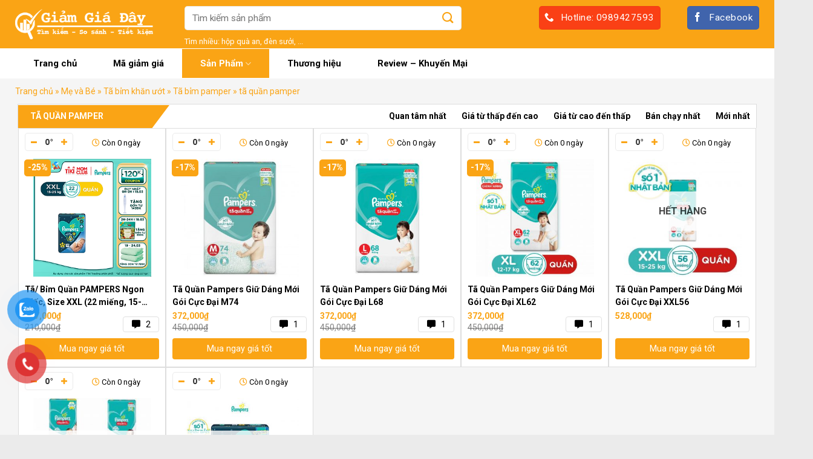

--- FILE ---
content_type: text/html; charset=UTF-8
request_url: https://giamgiaday.com/ta-quan-pamper/
body_size: 18640
content:
<!DOCTYPE html> <!--[if IE 9 ]><html lang="vi" class="ie9 loading-site no-js"> <![endif]--> <!--[if IE 8 ]><html lang="vi" class="ie8 loading-site no-js"> <![endif]--> <!--[if (gte IE 9)|!(IE)]><!--><html lang="vi" class="loading-site no-js"> <!--<![endif]--><head><meta charset="UTF-8" /><link rel="profile" href="http://gmpg.org/xfn/11" /><link rel="pingback" href="https://giamgiaday.com/xmlrpc.php" /> <script>(function(html){html.className = html.className.replace(/\bno-js\b/,'js')})(document.documentElement);</script> <meta name='robots' content='index, follow, max-image-preview:large, max-snippet:-1, max-video-preview:-1' /><meta name="viewport" content="width=device-width, initial-scale=1, maximum-scale=1" /><title>tã quần pamper - Giảm Giá Đây</title><link rel="stylesheet" href="https://giamgiaday.com/wp-content/cache/min/1/99d04a71904c9bf711b161e8de36ca95.css" data-minify="1" /><link rel="canonical" href="https://giamgiaday.com/ta-quan-pamper/" /><meta property="og:locale" content="vi_VN" /><meta property="og:type" content="article" /><meta property="og:title" content="tã quần pamper - Giảm Giá Đây" /><meta property="og:url" content="https://giamgiaday.com/ta-quan-pamper/" /><meta property="og:site_name" content="Giảm Giá Đây" /><meta name="twitter:card" content="summary_large_image" /> <script type="application/ld+json" class="yoast-schema-graph">{"@context":"https://schema.org","@graph":[{"@type":"WebSite","@id":"https://giamgiaday.com/#website","url":"https://giamgiaday.com/","name":"Gi\u1ea3m Gi\u00e1 \u0110\u00e2y","description":"HTH","potentialAction":[{"@type":"SearchAction","target":{"@type":"EntryPoint","urlTemplate":"https://giamgiaday.com/?s={search_term_string}"},"query-input":"required name=search_term_string"}],"inLanguage":"vi"},{"@type":"CollectionPage","@id":"https://giamgiaday.com/ta-quan-pamper/#webpage","url":"https://giamgiaday.com/ta-quan-pamper/","name":"t\u00e3 qu\u1ea7n pamper - Gi\u1ea3m Gi\u00e1 \u0110\u00e2y","isPartOf":{"@id":"https://giamgiaday.com/#website"},"breadcrumb":{"@id":"https://giamgiaday.com/ta-quan-pamper/#breadcrumb"},"inLanguage":"vi","potentialAction":[{"@type":"ReadAction","target":["https://giamgiaday.com/ta-quan-pamper/"]}]},{"@type":"BreadcrumbList","@id":"https://giamgiaday.com/ta-quan-pamper/#breadcrumb","itemListElement":[{"@type":"ListItem","position":1,"name":"Trang ch\u1ee7","item":"https://giamgiaday.com/"},{"@type":"ListItem","position":2,"name":"M\u1eb9 v\u00e0 B\u00e9","item":"https://giamgiaday.com/me-va-be/"},{"@type":"ListItem","position":3,"name":"T\u00e3 b\u1ec9m kh\u0103n \u01b0\u1edbt","item":"https://giamgiaday.com/ta-bim/"},{"@type":"ListItem","position":4,"name":"T\u00e3 b\u1ec9m pamper","item":"https://giamgiaday.com/ta-bim-pamper/"},{"@type":"ListItem","position":5,"name":"t\u00e3 qu\u1ea7n pamper"}]}]}</script> <link rel='dns-prefetch' href='//use.fontawesome.com' /><link rel='dns-prefetch' href='//fonts.googleapis.com' /><link rel="alternate" type="application/rss+xml" title="Dòng thông tin Giảm Giá Đây &raquo;" href="https://giamgiaday.com/feed/" /><link rel="alternate" type="application/rss+xml" title="Dòng phản hồi Giảm Giá Đây &raquo;" href="https://giamgiaday.com/comments/feed/" /><link rel="alternate" type="application/rss+xml" title="Nguồn cấp Giảm Giá Đây &raquo; tã quần pamper Danh mục" href="https://giamgiaday.com/ta-quan-pamper/feed/" /><style id='woocommerce-inline-inline-css' type='text/css'>.woocommerce form .form-row .required{visibility:visible}</style><link rel='stylesheet' id='font-awesome-official-css'  href='https://use.fontawesome.com/releases/v5.15.4/css/all.css' type='text/css' media='all' integrity="sha384-DyZ88mC6Up2uqS4h/KRgHuoeGwBcD4Ng9SiP4dIRy0EXTlnuz47vAwmeGwVChigm" crossorigin="anonymous" /><link rel='stylesheet' id='flatsome-googlefonts-css'  href='//fonts.googleapis.com/css?family=Roboto%3Aregular%2C700%2Cregular%2C700%2Cregular&#038;display=swap' type='text/css' media='all' /><link rel='stylesheet' id='font-awesome-official-v4shim-css'  href='https://use.fontawesome.com/releases/v5.15.4/css/v4-shims.css' type='text/css' media='all' integrity="sha384-Vq76wejb3QJM4nDatBa5rUOve+9gkegsjCebvV/9fvXlGWo4HCMR4cJZjjcF6Viv" crossorigin="anonymous" /><style id='font-awesome-official-v4shim-inline-css' type='text/css'>@font-face{font-family:"FontAwesome";font-display:block;src:url(https://use.fontawesome.com/releases/v5.15.4/webfonts/fa-brands-400.eot),url("https://use.fontawesome.com/releases/v5.15.4/webfonts/fa-brands-400.eot?#iefix") format("embedded-opentype"),url(https://use.fontawesome.com/releases/v5.15.4/webfonts/fa-brands-400.woff2) format("woff2"),url(https://use.fontawesome.com/releases/v5.15.4/webfonts/fa-brands-400.woff) format("woff"),url(https://use.fontawesome.com/releases/v5.15.4/webfonts/fa-brands-400.ttf) format("truetype"),url("https://use.fontawesome.com/releases/v5.15.4/webfonts/fa-brands-400.svg#fontawesome") format("svg")}@font-face{font-family:"FontAwesome";font-display:block;src:url(https://use.fontawesome.com/releases/v5.15.4/webfonts/fa-solid-900.eot),url("https://use.fontawesome.com/releases/v5.15.4/webfonts/fa-solid-900.eot?#iefix") format("embedded-opentype"),url(https://use.fontawesome.com/releases/v5.15.4/webfonts/fa-solid-900.woff2) format("woff2"),url(https://use.fontawesome.com/releases/v5.15.4/webfonts/fa-solid-900.woff) format("woff"),url(https://use.fontawesome.com/releases/v5.15.4/webfonts/fa-solid-900.ttf) format("truetype"),url("https://use.fontawesome.com/releases/v5.15.4/webfonts/fa-solid-900.svg#fontawesome") format("svg")}@font-face{font-family:"FontAwesome";font-display:block;src:url(https://use.fontawesome.com/releases/v5.15.4/webfonts/fa-regular-400.eot),url("https://use.fontawesome.com/releases/v5.15.4/webfonts/fa-regular-400.eot?#iefix") format("embedded-opentype"),url(https://use.fontawesome.com/releases/v5.15.4/webfonts/fa-regular-400.woff2) format("woff2"),url(https://use.fontawesome.com/releases/v5.15.4/webfonts/fa-regular-400.woff) format("woff"),url(https://use.fontawesome.com/releases/v5.15.4/webfonts/fa-regular-400.ttf) format("truetype"),url("https://use.fontawesome.com/releases/v5.15.4/webfonts/fa-regular-400.svg#fontawesome") format("svg");unicode-range:U+F004-F005,U+F007,U+F017,U+F022,U+F024,U+F02E,U+F03E,U+F044,U+F057-F059,U+F06E,U+F070,U+F075,U+F07B-F07C,U+F080,U+F086,U+F089,U+F094,U+F09D,U+F0A0,U+F0A4-F0A7,U+F0C5,U+F0C7-F0C8,U+F0E0,U+F0EB,U+F0F3,U+F0F8,U+F0FE,U+F111,U+F118-F11A,U+F11C,U+F133,U+F144,U+F146,U+F14A,U+F14D-F14E,U+F150-F152,U+F15B-F15C,U+F164-F165,U+F185-F186,U+F191-F192,U+F1AD,U+F1C1-F1C9,U+F1CD,U+F1D8,U+F1E3,U+F1EA,U+F1F6,U+F1F9,U+F20A,U+F247-F249,U+F24D,U+F254-F25B,U+F25D,U+F267,U+F271-F274,U+F279,U+F28B,U+F28D,U+F2B5-F2B6,U+F2B9,U+F2BB,U+F2BD,U+F2C1-F2C2,U+F2D0,U+F2D2,U+F2DC,U+F2ED,U+F328,U+F358-F35B,U+F3A5,U+F3D1,U+F410,U+F4AD}</style> <script type='text/javascript' src='https://giamgiaday.com/wp-includes/js/jquery/jquery.min.js' id='jquery-core-js'></script> <script type='text/javascript' src='https://giamgiaday.com/wp-includes/js/jquery/jquery-migrate.min.js' id='jquery-migrate-js'></script> <script type='text/javascript' id='affegg-price-alert-js-extra'>/* <![CDATA[ */ var affeggPriceAlert = {"ajaxurl":"https:\/\/giamgiaday.com\/wp-admin\/admin-ajax.php","nonce":"7894e5a90a"}; /* ]]> */</script> <script type='text/javascript' src='https://giamgiaday.com/wp-content/plugins/affiliate-egg/res/js/price_alert.js' id='affegg-price-alert-js'></script> <script type='text/javascript' id='cegg-price-alert-js-extra'>/* <![CDATA[ */ var ceggPriceAlert = {"ajaxurl":"https:\/\/giamgiaday.com\/wp-admin\/admin-ajax.php","nonce":"038a93c80a"}; /* ]]> */</script> <script type='text/javascript' src='https://giamgiaday.com/wp-content/plugins/content-egg/res/js/price_alert.js' id='cegg-price-alert-js'></script> <link rel="https://api.w.org/" href="https://giamgiaday.com/wp-json/" /><link rel="alternate" type="application/json" href="https://giamgiaday.com/wp-json/wp/v2/product_cat/147" /><link rel="EditURI" type="application/rsd+xml" title="RSD" href="https://giamgiaday.com/xmlrpc.php?rsd" /><link rel="wlwmanifest" type="application/wlwmanifest+xml" href="https://giamgiaday.com/wp-includes/wlwmanifest.xml" /><meta name="generator" content="WordPress 5.8.2" /><meta name="generator" content="WooCommerce 5.8.0" /><style>.bg{opacity:0;transition:opacity 1s;-webkit-transition:opacity 1s}.bg-loaded{opacity:1}</style><!--[if IE]><link rel="stylesheet" type="text/css" href="https://giamgiaday.com/wp-content/themes/flatsome/assets/css/ie-fallback.css"><script src="//cdnjs.cloudflare.com/ajax/libs/html5shiv/3.6.1/html5shiv.js"></script><script>var head = document.getElementsByTagName('head')[0],style = document.createElement('style');style.type = 'text/css';style.styleSheet.cssText = ':before,:after{content:none !important';head.appendChild(style);setTimeout(function(){head.removeChild(style);}, 0);</script><script src="https://giamgiaday.com/wp-content/themes/flatsome/assets/libs/ie-flexibility.js"></script><![endif]--> <noscript><style>.woocommerce-product-gallery{opacity:1!important}</style></noscript><style id="custom-css" type="text/css">:root{--primary-color:#faa415}.full-width .ubermenu-nav,.container,.row{max-width:1260px}.row.row-collapse{max-width:1230px}.row.row-small{max-width:1252.5px}.row.row-large{max-width:1290px}.header-main{height:80px}#logo img{max-height:80px}#logo{width:250px}.header-bottom{min-height:50px}.header-top{min-height:40px}.transparent .header-main{height:90px}.transparent #logo img{max-height:90px}.has-transparent+.page-title:first-of-type,.has-transparent+#main>.page-title,.has-transparent+#main>div>.page-title,.has-transparent+#main .page-header-wrapper:first-of-type .page-title{padding-top:140px}.header.show-on-scroll,.stuck .header-main{height:70px!important}.stuck #logo img{max-height:70px!important}.header-bg-color,.header-wrapper{background-color:#faa415}.header-bottom{background-color:#fff}.stuck .header-main .nav>li>a{line-height:50px}.header-bottom-nav>li>a{line-height:48px}@media (max-width:549px){.header-main{height:70px}#logo img{max-height:70px}}.accordion-title.active,.has-icon-bg .icon .icon-inner,.logo a,.primary.is-underline,.primary.is-link,.badge-outline .badge-inner,.nav-outline>li.active>a,.nav-outline>li.active>a,.cart-icon strong,[data-color='primary'],.is-outline.primary{color:#faa415}[data-text-color="primary"]{color:#faa415!important}[data-text-bg="primary"]{background-color:#faa415}.scroll-to-bullets a,.featured-title,.label-new.menu-item>a:after,.nav-pagination>li>.current,.nav-pagination>li>span:hover,.nav-pagination>li>a:hover,.has-hover:hover .badge-outline .badge-inner,button[type="submit"],.button.wc-forward:not(.checkout):not(.checkout-button),.button.submit-button,.button.primary:not(.is-outline),.featured-table .title,.is-outline:hover,.has-icon:hover .icon-label,.nav-dropdown-bold .nav-column li>a:hover,.nav-dropdown.nav-dropdown-bold>li>a:hover,.nav-dropdown-bold.dark .nav-column li>a:hover,.nav-dropdown.nav-dropdown-bold.dark>li>a:hover,.is-outline:hover,.tagcloud a:hover,.grid-tools a,input[type='submit']:not(.is-form),.box-badge:hover .box-text,input.button.alt,.nav-box>li>a:hover,.nav-box>li.active>a,.nav-pills>li.active>a,.current-dropdown .cart-icon strong,.cart-icon:hover strong,.nav-line-bottom>li>a:before,.nav-line-grow>li>a:before,.nav-line>li>a:before,.banner,.header-top,.slider-nav-circle .flickity-prev-next-button:hover svg,.slider-nav-circle .flickity-prev-next-button:hover .arrow,.primary.is-outline:hover,.button.primary:not(.is-outline),input[type='submit'].primary,input[type='submit'].primary,input[type='reset'].button,input[type='button'].primary,.badge-inner{background-color:#faa415}.nav-vertical.nav-tabs>li.active>a,.scroll-to-bullets a.active,.nav-pagination>li>.current,.nav-pagination>li>span:hover,.nav-pagination>li>a:hover,.has-hover:hover .badge-outline .badge-inner,.accordion-title.active,.featured-table,.is-outline:hover,.tagcloud a:hover,blockquote,.has-border,.cart-icon strong:after,.cart-icon strong,.blockUI:before,.processing:before,.loading-spin,.slider-nav-circle .flickity-prev-next-button:hover svg,.slider-nav-circle .flickity-prev-next-button:hover .arrow,.primary.is-outline:hover{border-color:#faa415}.nav-tabs>li.active>a{border-top-color:#faa415}.widget_shopping_cart_content .blockUI.blockOverlay:before{border-left-color:#faa415}.woocommerce-checkout-review-order .blockUI.blockOverlay:before{border-left-color:#faa415}.slider .flickity-prev-next-button:hover svg,.slider .flickity-prev-next-button:hover .arrow{fill:#faa415}[data-icon-label]:after,.secondary.is-underline:hover,.secondary.is-outline:hover,.icon-label,.button.secondary:not(.is-outline),.button.alt:not(.is-outline),.badge-inner.on-sale,.button.checkout,.single_add_to_cart_button,.current .breadcrumb-step{background-color:#faa415}[data-text-bg="secondary"]{background-color:#faa415}.secondary.is-underline,.secondary.is-link,.secondary.is-outline,.stars a.active,.star-rating:before,.woocommerce-page .star-rating:before,.star-rating span:before,.color-secondary{color:#faa415}[data-text-color="secondary"]{color:#faa415!important}.secondary.is-outline:hover{border-color:#faa415}.success.is-underline:hover,.success.is-outline:hover,.success{background-color:#4064ac}.success-color,.success.is-link,.success.is-outline{color:#4064ac}.success-border{border-color:#4064ac!important}[data-text-color="success"]{color:#4064ac!important}[data-text-bg="success"]{background-color:#4064ac}.alert.is-underline:hover,.alert.is-outline:hover,.alert{background-color:#fa4015}.alert.is-link,.alert.is-outline,.color-alert{color:#fa4015}[data-text-color="alert"]{color:#fa4015!important}[data-text-bg="alert"]{background-color:#fa4015}@media screen and (max-width:549px){body{font-size:100%}}body{font-family:"Roboto",sans-serif}body{font-weight:0}body{color:#000}.nav>li>a{font-family:"Roboto",sans-serif}.mobile-sidebar-levels-2 .nav>li>ul>li>a{font-family:"Roboto",sans-serif}.nav>li>a{font-weight:700}.mobile-sidebar-levels-2 .nav>li>ul>li>a{font-weight:700}h1,h2,h3,h4,h5,h6,.heading-font,.off-canvas-center .nav-sidebar.nav-vertical>li>a{font-family:"Roboto",sans-serif}h1,h2,h3,h4,h5,h6,.heading-font,.banner h1,.banner h2{font-weight:700}h1,h2,h3,h4,h5,h6,.heading-font{color:#000}.alt-font{font-family:"Roboto",sans-serif}.alt-font{font-weight:0!important}.header:not(.transparent) .header-bottom-nav.nav>li>a{color:#000}.header:not(.transparent) .header-bottom-nav.nav>li>a:hover,.header:not(.transparent) .header-bottom-nav.nav>li.active>a,.header:not(.transparent) .header-bottom-nav.nav>li.current>a,.header:not(.transparent) .header-bottom-nav.nav>li>a.active,.header:not(.transparent) .header-bottom-nav.nav>li>a.current{color:#faa415}.header-bottom-nav.nav-line-bottom>li>a:before,.header-bottom-nav.nav-line-grow>li>a:before,.header-bottom-nav.nav-line>li>a:before,.header-bottom-nav.nav-box>li>a:hover,.header-bottom-nav.nav-box>li.active>a,.header-bottom-nav.nav-pills>li>a:hover,.header-bottom-nav.nav-pills>li.active>a{color:#FFF!important;background-color:#faa415}a{color:#000}a:hover{color:#fa4015}.tagcloud a:hover{border-color:#fa4015;background-color:#fa4015}.is-divider{background-color:#faa415}@media screen and (min-width:550px){.products .box-vertical .box-image{min-width:300px!important;width:300px!important}}.absolute-footer,html{background-color:#ebebeb}#header .form-flat input:not([type="submit"]){background-color:#fff;border-radius:5px;height:40px}.searchform .button.icon i{color:#faa415}#header .button{font-weight:500}.header:not(.transparent) .header-bottom-nav.nav>li>a{font-weight:500}#main{background-color:#f5f5f5}.section-title-normal{border:none;margin-bottom:0;background-color:#fff}.section-title-normal span{border:none;background:url(https://giamgiaday.com/wp-content/uploads/2021/10/tbg.png) left no-repeat;color:#fff;padding:8px 20px 8.5px 20px;font-size:14px;min-width:34%;margin-right:0;margin-top:-1px}.section-title i.icon-angle-right{display:none}.section-title a{padding-right:10px}.tieude-dm{border:1px solid #ddd}.section-title-container{margin-bottom:0}.col-magiamgia .col-inner{border:1px solid #ddd;padding:15px 30px 0 30px;background-color:#fff;border-top:none}.col-dealhot .badge-container{display:none}.sanpham-deal1 .product-title{height:34px;overflow:hidden}.sanpham-deal1 .product-small{padding-left:10px}.sanpham-deal1{border:1px solid #ddd}span.amount{color:#faa415}del span.amount{color:#333}.hpt-show-cats{margin-bottom:0;display:inline-flex;list-style:none}.hpt_hdevvn_cats{margin:0!important;;font-weight:500;font-size:16px}.sanpham-tc .product-small.box{border:1px solid #ddd;background-color:#fff;padding:10px}.sanpham-tc .product-small .box-text{padding:10px 0 0 0}.add-to-cart-button a{width:100%;border-radius:5px}.box-blog-post .is-divider{display:none}.blog-post-inner .button{font-size:12px;margin:0}.review-row1{border:1px solid #ddd;border-top:none}.review-row1 .box-blog-post{padding:10px}#footer p{margin-bottom:5px}#footer ul{margin-bottom:0;list-style:none}#footer li{margin-left:0;margin-bottom:5px}#footer .form-flat input:not([type="submit"]){background-color:#fff!important;border-radius:5px 0 0 5px}#footer ::placeholder{color:#000;font-size:14px}#footer input[type='submit']{background-color:#ff6000;border-radius:0 5px 5px 0}.flex-row.form-flat .flex-col{padding-right:0}.ml-half{margin-left:0}form{margin-bottom:0}.social-icons .button.icon:not(.is-outline),.social-icons .button.icon:hover{margin-bottom:0;border-radius:5px!important}.footer-section2 input{border-radius:5px}.footer-section2 textarea{border-radius:5px}.footer-section2 input[type='submit']{background-color:#faa415!important;border-radius:99px!important}.fa{color:#faa415}.shop-container .product-small.box{border:1px solid #ddd;background-color:#fff;padding:10px}.shop-container .product-small .box-text{padding:10px 0 0 0}.shop-container .product-small{padding:0}.on-sale{font-size:14px}.row-divided.row-reverse>.col+.col:not(.large-12){border:none}ul.product_list_widget li a:not(.remove){font-size:14px}.recent-blog-posts a{font-size:14px}#product-sidebar{padding:10px 10px 0 10px}.widget{background-color:#fff;padding:10px}.widget .is-divider{height:1px;background-color:#ddd;max-width:100%}span.widget-title{color:#faa415}.product-images .badge-container{display:none}.single-product .large-9{background-color:#fff;margin-top:10px}.page-title-bar{background-color:#f5f5f5;padding:10px 0;color:#faa415;font-size:14px}.breadcrumb a{color:#faa415}.page-wrapper{padding-top:10px;padding-bottom:10px}.archive-page-header{display:none}.blog-wrapper .large-9{background-color:#fff;padding:10px}.nav-dropdown-has-border .nav-dropdown{border:none;padding:0;border-top:4px solid #4064ac}.nav-dropdown-default>li>a{color:#000}.nav-dropdown-default>li{border-bottom:1px solid #ddd}@media (max-width:549px){.section-title-normal span{border:none;background:url(https://giamgiaday.com/wp-content/uploads/2021/10/tbg.png) left no-repeat;color:#fff;padding:9px 20px;font-size:16px;min-width:70%}.section-title a{display:content}.hpt-show-cats{display:none}}.label-new.menu-item>a:after{content:"New"}.label-hot.menu-item>a:after{content:"Hot"}.label-sale.menu-item>a:after{content:"Sale"}.label-popular.menu-item>a:after{content:"Popular"}</style></head><body class="archive tax-product_cat term-ta-quan-pamper term-147 theme-flatsome woocommerce woocommerce-page woocommerce-no-js lightbox nav-dropdown-has-arrow nav-dropdown-has-shadow nav-dropdown-has-border"><a class="skip-link screen-reader-text" href="#main">Skip to content</a><div id="wrapper"><header id="header" class="header has-sticky sticky-jump"><div class="header-wrapper"><div id="masthead" class="header-main hide-for-sticky"><div class="header-inner flex-row container logo-left medium-logo-center" role="navigation"><div id="logo" class="flex-col logo"> <a href="https://giamgiaday.com/" title="Giảm Giá Đây - HTH" rel="home"> <img width="250" height="80" src="https://giamgiaday.com/wp-content/uploads/2021/10/logo.png" class="header_logo header-logo" alt="Giảm Giá Đây"/><img  width="250" height="80" src="https://giamgiaday.com/wp-content/uploads/2021/10/logo.png" class="header-logo-dark" alt="Giảm Giá Đây"/></a></div><div class="flex-col show-for-medium flex-left"><ul class="mobile-nav nav nav-left "><li class="nav-icon has-icon"> <a href="#" data-open="#main-menu" data-pos="left" data-bg="main-menu-overlay" data-color="dark" class="is-small" aria-label="Menu" aria-controls="main-menu" aria-expanded="false"> <i class="icon-menu" ></i> </a></li></ul></div><div class="flex-col hide-for-medium flex-left
flex-grow"><ul class="header-nav header-nav-main nav nav-left  nav-uppercase" ><li class="header-block"><div class="header-block-block-1"><div class="row"  id="row-1784474255"><div id="col-658334316" class="col medium-6 small-12 large-6"  ><div class="col-inner"  ><div class="searchform-wrapper ux-search-box relative form-flat is-normal"><form role="search" method="get" class="searchform" action="https://giamgiaday.com/"><div class="flex-row relative"><div class="flex-col flex-grow"> <label class="screen-reader-text" for="woocommerce-product-search-field-0">Tìm kiếm:</label> <input type="search" id="woocommerce-product-search-field-0" class="search-field mb-0" placeholder="Tìm kiếm sản phẩm" value="" name="s" /> <input type="hidden" name="post_type" value="product" /></div><div class="flex-col"> <button type="submit" value="Tìm kiếm" class="ux-search-submit submit-button secondary button icon mb-0" aria-label="Submit"> <i class="icon-search" ></i> </button></div></div><div class="live-search-results text-left z-top"></div></form></div><div id="gap-1462992366" class="gap-element clearfix" style="display:block; height:auto;"><style>#gap-1462992366{padding-top:5px}</style></div><p><span style="color: #ffffff; font-size: 80%;">Tìm nhiều: hộp quà an, đèn sưởi, ...</span></p></div><style>#col-658334316>.col-inner{padding:10px 0 0 0}</style></div><div id="col-570465195" class="col medium-4 small-12 large-4"  ><div class="col-inner text-right"  ><a class="button alert lowercase"  style="border-radius:5px;padding:0px 10px 0px 10px;"> <i class="icon-phone" ></i> <span>Hotline:  0989427593</span> </a></div><style>#col-570465195>.col-inner{padding:10px 0 0 0}</style></div><div id="col-1451081054" class="col medium-2 small-12 large-2"  ><div class="col-inner text-right"  ><a href="https://www.facebook.com/giamgiaday2020" target="_self" class="button success lowercase"  style="border-radius:5px;padding:0px 10px 0px 10px;"> <i class="icon-facebook" ></i> <span>Facebook</span> </a></div><style>#col-1451081054>.col-inner{padding:10px 0 0 0}</style></div></div></div></li></ul></div><div class="flex-col hide-for-medium flex-right"><ul class="header-nav header-nav-main nav nav-right  nav-uppercase"></ul></div><div class="flex-col show-for-medium flex-right"><ul class="mobile-nav nav nav-right "><li class="header-search header-search-dropdown has-icon has-dropdown menu-item-has-children"> <a href="#" aria-label="Tìm kiếm" class="is-small"><i class="icon-search" ></i></a><ul class="nav-dropdown nav-dropdown-default"><li class="header-search-form search-form html relative has-icon"><div class="header-search-form-wrapper"><div class="searchform-wrapper ux-search-box relative form-flat is-normal"><form role="search" method="get" class="searchform" action="https://giamgiaday.com/"><div class="flex-row relative"><div class="flex-col flex-grow"> <label class="screen-reader-text" for="woocommerce-product-search-field-1">Tìm kiếm:</label> <input type="search" id="woocommerce-product-search-field-1" class="search-field mb-0" placeholder="Tìm kiếm sản phẩm" value="" name="s" /> <input type="hidden" name="post_type" value="product" /></div><div class="flex-col"> <button type="submit" value="Tìm kiếm" class="ux-search-submit submit-button secondary button icon mb-0" aria-label="Submit"> <i class="icon-search" ></i> </button></div></div><div class="live-search-results text-left z-top"></div></form></div></div></li></ul></li></ul></div></div></div><div id="wide-nav" class="header-bottom wide-nav hide-for-medium"><div class="flex-row container"><div class="flex-col hide-for-medium flex-left"><ul class="nav header-nav header-bottom-nav nav-left  nav-box nav-size-medium nav-spacing-xlarge"><li id="menu-item-4891" class="menu-item menu-item-type-post_type menu-item-object-page menu-item-home menu-item-4891 menu-item-design-default"><a href="https://giamgiaday.com/" class="nav-top-link">Trang chủ</a></li><li id="menu-item-4892" class="menu-item menu-item-type-post_type menu-item-object-page menu-item-4892 menu-item-design-default"><a href="https://giamgiaday.com/ma-giam-gia/" class="nav-top-link">Mã giảm giá</a></li><li id="menu-item-4893" class="menu-item menu-item-type-post_type menu-item-object-page current-menu-ancestor current_page_ancestor menu-item-has-children menu-item-4893 active menu-item-design-default has-dropdown"><a href="https://giamgiaday.com/shop/" class="nav-top-link">Sản Phẩm<i class="icon-angle-down" ></i></a><ul class="sub-menu nav-dropdown nav-dropdown-default"><li id="menu-item-4899" class="menu-item menu-item-type-taxonomy menu-item-object-product_cat menu-item-4899"><a href="https://giamgiaday.com/du-lich/">Du lịch</a></li><li id="menu-item-4900" class="menu-item menu-item-type-taxonomy menu-item-object-product_cat menu-item-4900"><a href="https://giamgiaday.com/dien-thoai-tablet/">Điện thoại &amp; Tablet</a></li><li id="menu-item-4901" class="menu-item menu-item-type-taxonomy menu-item-object-product_cat menu-item-4901"><a href="https://giamgiaday.com/do-gia-dung/">Đồ gia dụng</a></li><li id="menu-item-4902" class="menu-item menu-item-type-taxonomy menu-item-object-product_cat menu-item-4902"><a href="https://giamgiaday.com/giai-tri/">Giải trí</a></li><li id="menu-item-4903" class="menu-item menu-item-type-taxonomy menu-item-object-product_cat menu-item-4903"><a href="https://giamgiaday.com/hang-tieu-dung/">Hàng tiêu dùng</a></li><li id="menu-item-4905" class="menu-item menu-item-type-taxonomy menu-item-object-product_cat current-product_cat-ancestor current-menu-ancestor menu-item-has-children menu-item-4905 active nav-dropdown-col"><a href="https://giamgiaday.com/me-va-be/">Mẹ và Bé</a><ul class="sub-menu nav-column nav-dropdown-default"><li id="menu-item-4906" class="menu-item menu-item-type-taxonomy menu-item-object-product_cat menu-item-has-children menu-item-4906"><a href="https://giamgiaday.com/sua-bot/">Sữa bột</a><ul class="sub-menu nav-column nav-dropdown-default"><li id="menu-item-4907" class="menu-item menu-item-type-taxonomy menu-item-object-product_cat menu-item-4907"><a href="https://giamgiaday.com/sua-bot-enfa/">Sữa bộ Enfa</a></li><li id="menu-item-4908" class="menu-item menu-item-type-taxonomy menu-item-object-product_cat menu-item-4908"><a href="https://giamgiaday.com/sua-bot-friso/">Sữa bột Friso</a></li><li id="menu-item-4909" class="menu-item menu-item-type-taxonomy menu-item-object-product_cat menu-item-4909"><a href="https://giamgiaday.com/sua-bot-nestle/">Sữa bột Nestle</a></li><li id="menu-item-4910" class="menu-item menu-item-type-taxonomy menu-item-object-product_cat menu-item-4910"><a href="https://giamgiaday.com/sua-bot-pediasure/">Sữa bột Pediasure</a></li><li id="menu-item-4911" class="menu-item menu-item-type-taxonomy menu-item-object-product_cat menu-item-4911"><a href="https://giamgiaday.com/sua-bot-similac/">Sửa bột Similac</a></li></ul></li><li id="menu-item-4912" class="menu-item menu-item-type-taxonomy menu-item-object-product_cat current-product_cat-ancestor current-menu-ancestor menu-item-has-children menu-item-4912 active"><a href="https://giamgiaday.com/ta-bim/">Tã bỉm khăn ướt</a><ul class="sub-menu nav-column nav-dropdown-default"><li id="menu-item-4990" class="menu-item menu-item-type-taxonomy menu-item-object-product_cat menu-item-has-children menu-item-4990"><a href="https://giamgiaday.com/khan-uot/">Khăn ướt</a><ul class="sub-menu nav-column nav-dropdown-default"><li id="menu-item-4989" class="menu-item menu-item-type-taxonomy menu-item-object-product_cat menu-item-4989"><a href="https://giamgiaday.com/khan-uot-top-gia/">Khăn ướt Top Gia</a></li><li id="menu-item-4913" class="menu-item menu-item-type-taxonomy menu-item-object-product_cat menu-item-4913"><a href="https://giamgiaday.com/khan-uot-bobby/">Khăn ướt Bobby Care Nano Bạc kháng khuẩn KHÔNG MÙI HƯƠNG</a></li></ul></li><li id="menu-item-4914" class="menu-item menu-item-type-taxonomy menu-item-object-product_cat menu-item-has-children menu-item-4914"><a href="https://giamgiaday.com/ta-bim-bobby/">Tã bỉm Bobby</a><ul class="sub-menu nav-column nav-dropdown-default"><li id="menu-item-4915" class="menu-item menu-item-type-taxonomy menu-item-object-product_cat menu-item-4915"><a href="https://giamgiaday.com/ta-dan-bobby/">Tã dán Bobby</a></li><li id="menu-item-4916" class="menu-item menu-item-type-taxonomy menu-item-object-product_cat menu-item-4916"><a href="https://giamgiaday.com/ta-quan-bobby/">Tã quần Bobby</a></li></ul></li><li id="menu-item-4917" class="menu-item menu-item-type-taxonomy menu-item-object-product_cat menu-item-has-children menu-item-4917"><a href="https://giamgiaday.com/ta-bim-huggies-dry/">Tã bỉm Huggies Dry</a><ul class="sub-menu nav-column nav-dropdown-default"><li id="menu-item-4918" class="menu-item menu-item-type-taxonomy menu-item-object-product_cat menu-item-4918"><a href="https://giamgiaday.com/ta-quan-huggies-dry/">Tã quần HUGGIES DRY</a></li><li id="menu-item-4919" class="menu-item menu-item-type-taxonomy menu-item-object-product_cat menu-item-4919"><a href="https://giamgiaday.com/ta-dan-huggies-dry/">Tã/bỉm dán Huggies Dry</a></li></ul></li><li id="menu-item-4920" class="menu-item menu-item-type-taxonomy menu-item-object-product_cat current-product_cat-ancestor current-menu-ancestor current-menu-parent current-product_cat-parent menu-item-has-children menu-item-4920 active"><a href="https://giamgiaday.com/ta-bim-pamper/">Tã bỉm pamper</a><ul class="sub-menu nav-column nav-dropdown-default"><li id="menu-item-4921" class="menu-item menu-item-type-taxonomy menu-item-object-product_cat menu-item-4921"><a href="https://giamgiaday.com/ta-dan-pamper/">tã dán pamper</a></li><li id="menu-item-4922" class="menu-item menu-item-type-taxonomy menu-item-object-product_cat current-menu-item menu-item-4922 active"><a href="https://giamgiaday.com/ta-quan-pamper/" aria-current="page">tã quần pamper</a></li></ul></li></ul></li></ul></li><li id="menu-item-4923" class="menu-item menu-item-type-taxonomy menu-item-object-product_cat menu-item-4923"><a href="https://giamgiaday.com/phan-men-game/">Phần mềm &amp; Game</a></li><li id="menu-item-4924" class="menu-item menu-item-type-taxonomy menu-item-object-product_cat menu-item-has-children menu-item-4924 nav-dropdown-col"><a href="https://giamgiaday.com/sach-ky-nang/">Sách &#8211; Kỹ Năng</a><ul class="sub-menu nav-column nav-dropdown-default"><li id="menu-item-4925" class="menu-item menu-item-type-taxonomy menu-item-object-product_cat menu-item-4925"><a href="https://giamgiaday.com/sach-cho-thieu-nhi/">Sách cho thiếu nhi</a></li><li id="menu-item-4926" class="menu-item menu-item-type-taxonomy menu-item-object-product_cat menu-item-4926"><a href="https://giamgiaday.com/sach-tieng-anh/">Sách Tiếng Anh</a></li><li id="menu-item-4927" class="menu-item menu-item-type-taxonomy menu-item-object-product_cat menu-item-4927"><a href="https://giamgiaday.com/sach-tu-duy/">Sách Tư Duy Kỹ Năng Sống</a></li></ul></li><li id="menu-item-4929" class="menu-item menu-item-type-taxonomy menu-item-object-product_cat menu-item-has-children menu-item-4929 nav-dropdown-col"><a href="https://giamgiaday.com/suc-khoe-sac-dep/">Sức Khỏe sắc đẹp</a><ul class="sub-menu nav-column nav-dropdown-default"><li id="menu-item-4930" class="menu-item menu-item-type-taxonomy menu-item-object-product_cat menu-item-has-children menu-item-4930"><a href="https://giamgiaday.com/cham-soc-ca-nhan/">Chăm sóc cá nhân</a><ul class="sub-menu nav-column nav-dropdown-default"><li id="menu-item-4979" class="menu-item menu-item-type-taxonomy menu-item-object-product_cat menu-item-4979"><a href="https://giamgiaday.com/dau-goi-sach-gau/">Dầu Gội Sạch Gàu</a></li><li id="menu-item-4931" class="menu-item menu-item-type-taxonomy menu-item-object-product_cat menu-item-has-children menu-item-4931"><a href="https://giamgiaday.com/dung-dich-ve-sinh/">Dung dịch vệ sinh</a><ul class="sub-menu nav-column nav-dropdown-default"><li id="menu-item-4985" class="menu-item menu-item-type-taxonomy menu-item-object-product_cat menu-item-4985"><a href="https://giamgiaday.com/bot-ve-sinh-nam/">Bọt vệ sinh nam</a></li><li id="menu-item-4932" class="menu-item menu-item-type-taxonomy menu-item-object-product_cat menu-item-4932"><a href="https://giamgiaday.com/dung-dich-ve-sinh-nu/">Dung dịch vệ sinh nữ</a></li></ul></li><li id="menu-item-4933" class="menu-item menu-item-type-taxonomy menu-item-object-product_cat menu-item-4933"><a href="https://giamgiaday.com/ho-tro-xuong-khop/">Hỗ trợ xương khớp</a></li><li id="menu-item-4970" class="menu-item menu-item-type-taxonomy menu-item-object-product_cat menu-item-4970"><a href="https://giamgiaday.com/lan-khu-mui/">Lăn Khử Mùi</a></li><li id="menu-item-4934" class="menu-item menu-item-type-taxonomy menu-item-object-product_cat menu-item-has-children menu-item-4934"><a href="https://giamgiaday.com/sua-tam/">Sữa tắm</a><ul class="sub-menu nav-column nav-dropdown-default"><li id="menu-item-4935" class="menu-item menu-item-type-taxonomy menu-item-object-product_cat menu-item-4935"><a href="https://giamgiaday.com/sua-tam-enchanteur/">Sữa tắm Enchanteur</a></li><li id="menu-item-4936" class="menu-item menu-item-type-taxonomy menu-item-object-product_cat menu-item-4936"><a href="https://giamgiaday.com/sua-tam-lifeboy/">Sữa tắm Lifeboy</a></li><li id="menu-item-4937" class="menu-item menu-item-type-taxonomy menu-item-object-product_cat menu-item-4937"><a href="https://giamgiaday.com/sua-tam-lux/">Sữa tắm Lux</a></li></ul></li></ul></li></ul></li><li id="menu-item-4939" class="menu-item menu-item-type-taxonomy menu-item-object-product_cat menu-item-4939"><a href="https://giamgiaday.com/thoi-trang/">Thời trang</a></li><li id="menu-item-4904" class="menu-item menu-item-type-taxonomy menu-item-object-product_cat menu-item-4904"><a href="https://giamgiaday.com/khuyen-mai-khac/">Khuyến mãi khác</a></li></ul></li><li id="menu-item-4894" class="menu-item menu-item-type-post_type menu-item-object-page menu-item-4894 menu-item-design-default"><a href="https://giamgiaday.com/thuong-hieu/" class="nav-top-link">Thương hiệu</a></li><li id="menu-item-4941" class="menu-item menu-item-type-taxonomy menu-item-object-category menu-item-4941 menu-item-design-default"><a href="https://giamgiaday.com/khuyen-mai-review/" class="nav-top-link">Review &#8211; Khuyến Mại</a></li></ul></div><div class="flex-col hide-for-medium flex-right flex-grow"><ul class="nav header-nav header-bottom-nav nav-right  nav-box nav-size-medium nav-spacing-xlarge"></ul></div></div></div><div class="header-bg-container fill"><div class="header-bg-image fill"></div><div class="header-bg-color fill"></div></div></div></header><div class="page-title-bar"><div class="container"><div class="breadcrumb"><span><span><a href="https://giamgiaday.com/">Trang chủ</a> » <span><a href="https://giamgiaday.com/me-va-be/">Mẹ và Bé</a> » <span><a href="https://giamgiaday.com/ta-bim/">Tã bỉm khăn ướt</a> » <span><a href="https://giamgiaday.com/ta-bim-pamper/">Tã bỉm pamper</a> » <span class="breadcrumb_last" aria-current="page">tã quần pamper</span></span></span></span></span></span></div></div></div><div class="shop-page-title category-page-title page-title "><div class="page-title-inner flex-row  medium-flex-wrap container"><div class="flex-col flex-grow medium-text-center"><div class="is-large"><nav class="woocommerce-breadcrumb breadcrumbs uppercase"><a href="https://giamgiaday.com/me-va-be/">Mẹ và Bé</a> <span class="divider">&#47;</span> <a href="https://giamgiaday.com/ta-bim/">Tã bỉm khăn ướt</a> <span class="divider">&#47;</span> <a href="https://giamgiaday.com/ta-bim-pamper/">Tã bỉm pamper</a> <span class="divider">&#47;</span> tã quần pamper</nav></div></div><div class="flex-col medium-text-center"><p class="woocommerce-result-count hide-for-medium"> Hiển thị tất cả 7 kết quả</p><form class="woocommerce-ordering" method="get"> <select name="orderby" class="orderby" aria-label="Đơn hàng của cửa hàng"><option value="popularity" >Thứ tự theo mức độ phổ biến</option><option value="rating" >Thứ tự theo điểm đánh giá</option><option value="date"  selected='selected'>Mới nhất</option><option value="price" >Thứ tự theo giá: thấp đến cao</option><option value="price-desc" >Thứ tự theo giá: cao xuống thấp</option> </select> <input type="hidden" name="paged" value="1" /></form></div></div></div><main id="main" class=""><div class="row category-page-row"><div class="col large-12"><div class="shop-container"><div class="term-title"><div class="at-title-product section-title-container tieude-dm"><h1 class="section-title section-title-normal"><b></b><span class="section-title-main">tã quần pamper</span><ul class="hpt-show-cats"><li><a  href="https://giamgiaday.com/ta-quan-pamper/?orderby=popularity">Quan tâm nhất</a></li><li><a  href="https://giamgiaday.com/ta-quan-pamper/?orderby=price">Giá từ thấp đến cao</a></li><li><a  href="https://giamgiaday.com/ta-quan-pamper/?orderby=price-desc">Giá từ cao đến thấp</a></li><li><a  href="https://giamgiaday.com/ta-quan-pamper/?orderby=rating">Bán chạy nhất</a></li><li><a class="active" href="https://giamgiaday.com/ta-quan-pamper/">Mới nhất</a></li></ul></h1></div></div><div class="woocommerce-notices-wrapper"></div><div class="products row row-small large-columns-5 medium-columns-3 small-columns-2"><div class="product-small col has-hover product type-product post-3524 status-publish first instock product_cat-ta-quan-pamper has-post-thumbnail sale shipping-taxable purchasable product-type-simple"><div class="col-inner"><div class="badge-container absolute left top z-1"><div class="callout badge badge-square"><div class="badge-inner secondary on-sale"><span class="onsale">-25%</span></div></div></div><div class="product-small box "><div class="box-image"><div class="image-none"> <a href="https://giamgiaday.com/ta-bim-quan-pampers-ngon-giac-size-xl-26-mieng-12-17kg-kho-thoang-suot-dem/"> <img width="280" height="280" src="https://giamgiaday.com/wp-content/uploads/2022/03/t-bm-qun-pampers-ngon-gic-size-l30-ming-9-14kg-xl26-ming.png" class="attachment-woocommerce_thumbnail size-woocommerce_thumbnail" alt="" loading="lazy" srcset="https://giamgiaday.com/wp-content/uploads/2022/03/t-bm-qun-pampers-ngon-gic-size-l30-ming-9-14kg-xl26-ming.png 280w, https://giamgiaday.com/wp-content/uploads/2022/03/t-bm-qun-pampers-ngon-gic-size-l30-ming-9-14kg-xl26-ming-100x100.png 100w" sizes="(max-width: 280px) 100vw, 280px" /> </a></div><div class="image-tools is-small top right show-on-hover"></div><div class="image-tools is-small hide-for-small bottom left show-on-hover"></div><div class="image-tools grid-tools text-center hide-for-small bottom hover-slide-in show-on-hover"></div></div><div class="box-text box-text-products"><div class="box-info-date"><div class="but-popup"><a href="#popup-up-sp" target="_self" class="button primary"  > <span>Click</span> </a></div><div class="but-date"><i class="far fa-clock"></i> Còn 0 ngày</div></div><div class="title-wrapper"><p class="name product-title woocommerce-loop-product__title"><a href="https://giamgiaday.com/ta-bim-quan-pampers-ngon-giac-size-xl-26-mieng-12-17kg-kho-thoang-suot-dem/" class="woocommerce-LoopProduct-link woocommerce-loop-product__link">Tã/ Bỉm Quần PAMPERS Ngon Giấc, Size XXL (22 miếng, 15-25kg), Khô Thoáng Suốt Đêm</a></p></div><div class="price-wrapper"> <span class="price"><del aria-hidden="true"><span class="woocommerce-Price-amount amount"><bdi>210,000<span class="woocommerce-Price-currencySymbol">&#8363;</span></bdi></span></del> <ins><span class="woocommerce-Price-amount amount"><bdi>157,000<span class="woocommerce-Price-currencySymbol">&#8363;</span></bdi></span></ins></span><div class="number-danhgia"><i class="fas fa-comment-alt"></i> 2</span></div><div class="view-ct-loop text-center"><a href="https://rutgon.me/v0/DUpVdSP6ufdKeSzl_pgwaA?url=https%3A%2F%2Ftiki.vn%2Fta--bim-quan-pampers-ngon-giac--size-l-30-mieng--9-14kg---xl-26-mieng--12-17kg---xxl-22-mieng--15-25kg--mem-mai-kho-thoang-den-sang-p76404428.html%3Fspid%3D70454047">Mua ngay giá tốt</a></div></div></div></div></div></div><div class="product-small col has-hover product type-product post-878 status-publish instock product_cat-ta-quan-pamper has-post-thumbnail sale shipping-taxable purchasable product-type-simple"><div class="col-inner"><div class="badge-container absolute left top z-1"><div class="callout badge badge-square"><div class="badge-inner secondary on-sale"><span class="onsale">-17%</span></div></div></div><div class="product-small box "><div class="box-image"><div class="image-none"> <a href="https://giamgiaday.com/ta-quan-pampers-giu-dang-moi-goi-cuc-dai-m74/"> <img width="300" height="300" src="https://giamgiaday.com/wp-content/uploads/2021/11/afaf213fdf519fb3945b0f085e4a83d6-1536x1536-1-300x300.jpg" class="attachment-woocommerce_thumbnail size-woocommerce_thumbnail" alt="" loading="lazy" srcset="https://giamgiaday.com/wp-content/uploads/2021/11/afaf213fdf519fb3945b0f085e4a83d6-1536x1536-1-300x300.jpg 300w, https://giamgiaday.com/wp-content/uploads/2021/11/afaf213fdf519fb3945b0f085e4a83d6-1536x1536-1-400x400.jpg 400w, https://giamgiaday.com/wp-content/uploads/2021/11/afaf213fdf519fb3945b0f085e4a83d6-1536x1536-1-800x800.jpg 800w, https://giamgiaday.com/wp-content/uploads/2021/11/afaf213fdf519fb3945b0f085e4a83d6-1536x1536-1-280x280.jpg 280w, https://giamgiaday.com/wp-content/uploads/2021/11/afaf213fdf519fb3945b0f085e4a83d6-1536x1536-1-768x768.jpg 768w, https://giamgiaday.com/wp-content/uploads/2021/11/afaf213fdf519fb3945b0f085e4a83d6-1536x1536-1-600x600.jpg 600w, https://giamgiaday.com/wp-content/uploads/2021/11/afaf213fdf519fb3945b0f085e4a83d6-1536x1536-1-100x100.jpg 100w, https://giamgiaday.com/wp-content/uploads/2021/11/afaf213fdf519fb3945b0f085e4a83d6-1536x1536-1.jpg 1536w" sizes="(max-width: 300px) 100vw, 300px" /> </a></div><div class="image-tools is-small top right show-on-hover"></div><div class="image-tools is-small hide-for-small bottom left show-on-hover"></div><div class="image-tools grid-tools text-center hide-for-small bottom hover-slide-in show-on-hover"></div></div><div class="box-text box-text-products"><div class="box-info-date"><div class="but-popup"><a href="#popup-up-sp" target="_self" class="button primary"  > <span>Click</span> </a></div><div class="but-date"><i class="far fa-clock"></i> Còn 0 ngày</div></div><div class="title-wrapper"><p class="name product-title woocommerce-loop-product__title"><a href="https://giamgiaday.com/ta-quan-pampers-giu-dang-moi-goi-cuc-dai-m74/" class="woocommerce-LoopProduct-link woocommerce-loop-product__link">Tã Quần Pampers Giữ Dáng Mới Gói Cực Đại M74</a></p></div><div class="price-wrapper"> <span class="price"><del aria-hidden="true"><span class="woocommerce-Price-amount amount"><bdi>450,000<span class="woocommerce-Price-currencySymbol">&#8363;</span></bdi></span></del> <ins><span class="woocommerce-Price-amount amount"><bdi>372,000<span class="woocommerce-Price-currencySymbol">&#8363;</span></bdi></span></ins></span><div class="number-danhgia"><i class="fas fa-comment-alt"></i> 1</span></div><div class="view-ct-loop text-center"><a href="https://go.isclix.com/deep_link/5149066250773930762?url=https://tiki.vn/ta-quan-pampers-giu-dang-moi-goi-cuc-dai-m74-xl62-xxl56-l68-p76404389.html?spid=82832812">Mua ngay giá tốt</a></div></div></div></div></div></div><div class="product-small col has-hover product type-product post-877 status-publish instock product_cat-ta-quan-pamper has-post-thumbnail sale shipping-taxable purchasable product-type-simple"><div class="col-inner"><div class="badge-container absolute left top z-1"><div class="callout badge badge-square"><div class="badge-inner secondary on-sale"><span class="onsale">-17%</span></div></div></div><div class="product-small box "><div class="box-image"><div class="image-none"> <a href="https://giamgiaday.com/877/"> <img width="300" height="300" src="https://giamgiaday.com/wp-content/uploads/2021/11/e4066407ca64b9a99dfaebc61da896fd-300x300.jpg" class="attachment-woocommerce_thumbnail size-woocommerce_thumbnail" alt="" loading="lazy" srcset="https://giamgiaday.com/wp-content/uploads/2021/11/e4066407ca64b9a99dfaebc61da896fd-300x300.jpg 300w, https://giamgiaday.com/wp-content/uploads/2021/11/e4066407ca64b9a99dfaebc61da896fd-400x400.jpg 400w, https://giamgiaday.com/wp-content/uploads/2021/11/e4066407ca64b9a99dfaebc61da896fd-800x800.jpg 800w, https://giamgiaday.com/wp-content/uploads/2021/11/e4066407ca64b9a99dfaebc61da896fd-280x280.jpg 280w, https://giamgiaday.com/wp-content/uploads/2021/11/e4066407ca64b9a99dfaebc61da896fd-768x768.jpg 768w, https://giamgiaday.com/wp-content/uploads/2021/11/e4066407ca64b9a99dfaebc61da896fd-600x600.jpg 600w, https://giamgiaday.com/wp-content/uploads/2021/11/e4066407ca64b9a99dfaebc61da896fd-100x100.jpg 100w, https://giamgiaday.com/wp-content/uploads/2021/11/e4066407ca64b9a99dfaebc61da896fd.jpg 1200w" sizes="(max-width: 300px) 100vw, 300px" /> </a></div><div class="image-tools is-small top right show-on-hover"></div><div class="image-tools is-small hide-for-small bottom left show-on-hover"></div><div class="image-tools grid-tools text-center hide-for-small bottom hover-slide-in show-on-hover"></div></div><div class="box-text box-text-products"><div class="box-info-date"><div class="but-popup"><a href="#popup-up-sp" target="_self" class="button primary"  > <span>Click</span> </a></div><div class="but-date"><i class="far fa-clock"></i> Còn 0 ngày</div></div><div class="title-wrapper"><p class="name product-title woocommerce-loop-product__title"><a href="https://giamgiaday.com/877/" class="woocommerce-LoopProduct-link woocommerce-loop-product__link">Tã Quần Pampers Giữ Dáng Mới Gói Cực Đại L68</a></p></div><div class="price-wrapper"> <span class="price"><del aria-hidden="true"><span class="woocommerce-Price-amount amount"><bdi>450,000<span class="woocommerce-Price-currencySymbol">&#8363;</span></bdi></span></del> <ins><span class="woocommerce-Price-amount amount"><bdi>372,000<span class="woocommerce-Price-currencySymbol">&#8363;</span></bdi></span></ins></span><div class="number-danhgia"><i class="fas fa-comment-alt"></i> 1</span></div><div class="view-ct-loop text-center"><a href="https://gotrackecom.info/v0/DUpVdSP6ufdKeSzl_pgwaA?url=https://www.lazada.vn/products/mua-tu-499k-nhan-qua-freeship-ta-quan-pampers-giu-dang-moi-goi-cuc-dai-l68-size-l-68-mieng-i369764155-s615662773.html">Mua ngay giá tốt</a></div></div></div></div></div></div><div class="product-small col has-hover product type-product post-873 status-publish instock product_cat-ta-quan-pamper has-post-thumbnail sale shipping-taxable purchasable product-type-simple"><div class="col-inner"><div class="badge-container absolute left top z-1"><div class="callout badge badge-square"><div class="badge-inner secondary on-sale"><span class="onsale">-17%</span></div></div></div><div class="product-small box "><div class="box-image"><div class="image-none"> <a href="https://giamgiaday.com/ta-quan-pampers-giu-dang-moi-goi-cuc-dai-xl62/"> <img width="300" height="300" src="https://giamgiaday.com/wp-content/uploads/2021/11/9b967bc17546c5db8fbec76139d340e0-1536x1536-1-300x300.jpg" class="attachment-woocommerce_thumbnail size-woocommerce_thumbnail" alt="" loading="lazy" srcset="https://giamgiaday.com/wp-content/uploads/2021/11/9b967bc17546c5db8fbec76139d340e0-1536x1536-1-300x300.jpg 300w, https://giamgiaday.com/wp-content/uploads/2021/11/9b967bc17546c5db8fbec76139d340e0-1536x1536-1-400x400.jpg 400w, https://giamgiaday.com/wp-content/uploads/2021/11/9b967bc17546c5db8fbec76139d340e0-1536x1536-1-800x800.jpg 800w, https://giamgiaday.com/wp-content/uploads/2021/11/9b967bc17546c5db8fbec76139d340e0-1536x1536-1-280x280.jpg 280w, https://giamgiaday.com/wp-content/uploads/2021/11/9b967bc17546c5db8fbec76139d340e0-1536x1536-1-768x768.jpg 768w, https://giamgiaday.com/wp-content/uploads/2021/11/9b967bc17546c5db8fbec76139d340e0-1536x1536-1-600x600.jpg 600w, https://giamgiaday.com/wp-content/uploads/2021/11/9b967bc17546c5db8fbec76139d340e0-1536x1536-1-100x100.jpg 100w, https://giamgiaday.com/wp-content/uploads/2021/11/9b967bc17546c5db8fbec76139d340e0-1536x1536-1.jpg 1536w" sizes="(max-width: 300px) 100vw, 300px" /> </a></div><div class="image-tools is-small top right show-on-hover"></div><div class="image-tools is-small hide-for-small bottom left show-on-hover"></div><div class="image-tools grid-tools text-center hide-for-small bottom hover-slide-in show-on-hover"></div></div><div class="box-text box-text-products"><div class="box-info-date"><div class="but-popup"><a href="#popup-up-sp" target="_self" class="button primary"  > <span>Click</span> </a></div><div class="but-date"><i class="far fa-clock"></i> Còn 0 ngày</div></div><div class="title-wrapper"><p class="name product-title woocommerce-loop-product__title"><a href="https://giamgiaday.com/ta-quan-pampers-giu-dang-moi-goi-cuc-dai-xl62/" class="woocommerce-LoopProduct-link woocommerce-loop-product__link">Tã Quần Pampers Giữ Dáng Mới Gói Cực Đại XL62</a></p></div><div class="price-wrapper"> <span class="price"><del aria-hidden="true"><span class="woocommerce-Price-amount amount"><bdi>450,000<span class="woocommerce-Price-currencySymbol">&#8363;</span></bdi></span></del> <ins><span class="woocommerce-Price-amount amount"><bdi>372,000<span class="woocommerce-Price-currencySymbol">&#8363;</span></bdi></span></ins></span><div class="number-danhgia"><i class="fas fa-comment-alt"></i> 1</span></div><div class="view-ct-loop text-center"><a href="https://gotrackecom.info/v0/DUpVdSP6ufdKeSzl_pgwaA?url=https://www.lazada.vn/products/mua-tu-499k-nhan-qua-freeship-ta-quan-pampers-giu-dang-moi-goi-cuc-dai-xl62-size-xl-62-mieng-i319160399-s511310774.html">Mua ngay giá tốt</a></div></div></div></div></div></div><div class="product-small col has-hover out-of-stock product type-product post-871 status-publish last outofstock product_cat-ta-quan-pamper has-post-thumbnail shipping-taxable purchasable product-type-simple"><div class="col-inner"><div class="badge-container absolute left top z-1"></div><div class="product-small box "><div class="box-image"><div class="image-none"> <a href="https://giamgiaday.com/ta-quan-pampers-giu-dang-moi-goi-cuc-dai-xxl56/"> <img width="300" height="300" src="https://giamgiaday.com/wp-content/uploads/2021/11/1616258255456-1536x1536-1-300x300.jpg" class="attachment-woocommerce_thumbnail size-woocommerce_thumbnail" alt="" loading="lazy" srcset="https://giamgiaday.com/wp-content/uploads/2021/11/1616258255456-1536x1536-1-300x300.jpg 300w, https://giamgiaday.com/wp-content/uploads/2021/11/1616258255456-1536x1536-1-400x400.jpg 400w, https://giamgiaday.com/wp-content/uploads/2021/11/1616258255456-1536x1536-1-800x800.jpg 800w, https://giamgiaday.com/wp-content/uploads/2021/11/1616258255456-1536x1536-1-280x280.jpg 280w, https://giamgiaday.com/wp-content/uploads/2021/11/1616258255456-1536x1536-1-768x768.jpg 768w, https://giamgiaday.com/wp-content/uploads/2021/11/1616258255456-1536x1536-1-600x600.jpg 600w, https://giamgiaday.com/wp-content/uploads/2021/11/1616258255456-1536x1536-1-100x100.jpg 100w, https://giamgiaday.com/wp-content/uploads/2021/11/1616258255456-1536x1536-1.jpg 1536w" sizes="(max-width: 300px) 100vw, 300px" /> </a></div><div class="image-tools is-small top right show-on-hover"></div><div class="image-tools is-small hide-for-small bottom left show-on-hover"></div><div class="image-tools grid-tools text-center hide-for-small bottom hover-slide-in show-on-hover"></div><div class="out-of-stock-label">Hết hàng</div></div><div class="box-text box-text-products"><div class="box-info-date"><div class="but-popup"><a href="#popup-up-sp" target="_self" class="button primary"  > <span>Click</span> </a></div><div class="but-date"><i class="far fa-clock"></i> Còn 0 ngày</div></div><div class="title-wrapper"><p class="name product-title woocommerce-loop-product__title"><a href="https://giamgiaday.com/ta-quan-pampers-giu-dang-moi-goi-cuc-dai-xxl56/" class="woocommerce-LoopProduct-link woocommerce-loop-product__link">Tã Quần Pampers Giữ Dáng Mới Gói Cực Đại XXL56</a></p></div><div class="price-wrapper"> <span class="price"><span class="woocommerce-Price-amount amount"><bdi>528,000<span class="woocommerce-Price-currencySymbol">&#8363;</span></bdi></span></span><div class="number-danhgia"><i class="fas fa-comment-alt"></i> 1</span></div><div class="view-ct-loop text-center"><a href="https://go.isclix.com/deep_link/5149066250773930762?url=https://tiki.vn/ta-quan-pampers-giu-dang-moi-goi-cuc-dai-m74-xl62-xxl56-l68-p76404389.html">Mua ngay giá tốt</a></div></div></div></div></div></div><div class="product-small col has-hover out-of-stock product type-product post-866 status-publish first outofstock product_cat-ta-quan-pamper has-post-thumbnail shipping-taxable purchasable product-type-simple"><div class="col-inner"><div class="badge-container absolute left top z-1"></div><div class="product-small box "><div class="box-image"><div class="image-none"> <a href="https://giamgiaday.com/ta-quan-pampers-giu-dang-moi-goi-cuc-dai-xxl56-2/"> <img width="300" height="300" src="https://giamgiaday.com/wp-content/uploads/2021/11/uyuWhV8Bs74VhIZ9OR0F-1536x1536-1-300x300.jpg" class="attachment-woocommerce_thumbnail size-woocommerce_thumbnail" alt="" loading="lazy" srcset="https://giamgiaday.com/wp-content/uploads/2021/11/uyuWhV8Bs74VhIZ9OR0F-1536x1536-1-300x300.jpg 300w, https://giamgiaday.com/wp-content/uploads/2021/11/uyuWhV8Bs74VhIZ9OR0F-1536x1536-1-400x400.jpg 400w, https://giamgiaday.com/wp-content/uploads/2021/11/uyuWhV8Bs74VhIZ9OR0F-1536x1536-1-800x800.jpg 800w, https://giamgiaday.com/wp-content/uploads/2021/11/uyuWhV8Bs74VhIZ9OR0F-1536x1536-1-280x280.jpg 280w, https://giamgiaday.com/wp-content/uploads/2021/11/uyuWhV8Bs74VhIZ9OR0F-1536x1536-1-768x768.jpg 768w, https://giamgiaday.com/wp-content/uploads/2021/11/uyuWhV8Bs74VhIZ9OR0F-1536x1536-1-600x600.jpg 600w, https://giamgiaday.com/wp-content/uploads/2021/11/uyuWhV8Bs74VhIZ9OR0F-1536x1536-1-100x100.jpg 100w, https://giamgiaday.com/wp-content/uploads/2021/11/uyuWhV8Bs74VhIZ9OR0F-1536x1536-1.jpg 1536w" sizes="(max-width: 300px) 100vw, 300px" /> </a></div><div class="image-tools is-small top right show-on-hover"></div><div class="image-tools is-small hide-for-small bottom left show-on-hover"></div><div class="image-tools grid-tools text-center hide-for-small bottom hover-slide-in show-on-hover"></div><div class="out-of-stock-label">Hết hàng</div></div><div class="box-text box-text-products"><div class="box-info-date"><div class="but-popup"><a href="#popup-up-sp" target="_self" class="button primary"  > <span>Click</span> </a></div><div class="but-date"><i class="far fa-clock"></i> Còn 0 ngày</div></div><div class="title-wrapper"><p class="name product-title woocommerce-loop-product__title"><a href="https://giamgiaday.com/ta-quan-pampers-giu-dang-moi-goi-cuc-dai-xxl56-2/" class="woocommerce-LoopProduct-link woocommerce-loop-product__link">Tã quần Pampers Giữ Dáng Mới Gói Cực Đại M74/L68/XL62/XXL56</a></p></div><div class="price-wrapper"> <span class="price"><span class="woocommerce-Price-amount amount"><bdi>528,000<span class="woocommerce-Price-currencySymbol">&#8363;</span></bdi></span></span><div class="number-danhgia"><i class="fas fa-comment-alt"></i> 1</span></div><div class="view-ct-loop text-center"><a href="https://gotrackecom.info/v0/DUpVdSP6ufdKeSzl_pgwaA?url=https://tiki.vn/ta-quan-pampers-giu-dang-moi-goi-cuc-dai-m74-xl62-xxl56-l68-p76404389.html">Mua ngay giá tốt</a></div></div></div></div></div></div><div class="product-small col has-hover out-of-stock product type-product post-859 status-publish outofstock product_cat-ta-quan-pamper has-post-thumbnail shipping-taxable purchasable product-type-simple"><div class="col-inner"><div class="badge-container absolute left top z-1"></div><div class="product-small box "><div class="box-image"><div class="image-none"> <a href="https://giamgiaday.com/ta-quan-pampers-ngu-ngon-ban-dem-l30/"> <img width="300" height="300" src="https://giamgiaday.com/wp-content/uploads/2021/11/pamper-788x788-1-300x300.jpg" class="attachment-woocommerce_thumbnail size-woocommerce_thumbnail" alt="" loading="lazy" srcset="https://giamgiaday.com/wp-content/uploads/2021/11/pamper-788x788-1-300x300.jpg 300w, https://giamgiaday.com/wp-content/uploads/2021/11/pamper-788x788-1-400x400.jpg 400w, https://giamgiaday.com/wp-content/uploads/2021/11/pamper-788x788-1-280x280.jpg 280w, https://giamgiaday.com/wp-content/uploads/2021/11/pamper-788x788-1-768x768.jpg 768w, https://giamgiaday.com/wp-content/uploads/2021/11/pamper-788x788-1-600x600.jpg 600w, https://giamgiaday.com/wp-content/uploads/2021/11/pamper-788x788-1-100x100.jpg 100w, https://giamgiaday.com/wp-content/uploads/2021/11/pamper-788x788-1.jpg 788w" sizes="(max-width: 300px) 100vw, 300px" /> </a></div><div class="image-tools is-small top right show-on-hover"></div><div class="image-tools is-small hide-for-small bottom left show-on-hover"></div><div class="image-tools grid-tools text-center hide-for-small bottom hover-slide-in show-on-hover"></div><div class="out-of-stock-label">Hết hàng</div></div><div class="box-text box-text-products"><div class="box-info-date"><div class="but-popup"><a href="#popup-up-sp" target="_self" class="button primary"  > <span>Click</span> </a></div><div class="but-date"><i class="far fa-clock"></i> Còn 0 ngày</div></div><div class="title-wrapper"><p class="name product-title woocommerce-loop-product__title"><a href="https://giamgiaday.com/ta-quan-pampers-ngu-ngon-ban-dem-l30/" class="woocommerce-LoopProduct-link woocommerce-loop-product__link">Tã quần Pampers ngủ ngon ban đêm L30</a></p></div><div class="price-wrapper"> <span class="price"><span class="woocommerce-Price-amount amount"><bdi>230,000<span class="woocommerce-Price-currencySymbol">&#8363;</span></bdi></span></span><div class="number-danhgia"><i class="fas fa-comment-alt"></i> 1</span></div><div class="view-ct-loop text-center"><a href="https://gotrackecom.info/v0/DUpVdSP6ufdKeSzl_pgwaA?url=https://www.lazada.vn/products/freeship-ta-quan-pampers-ngu-ngon-ban-dem-l30-size-l-30-mieng-i882100858-s2531130973.html?">Mua ngay giá tốt</a></div></div></div></div></div></div></div></div></div></div></main><footer id="footer" class="footer-wrapper"><section class="section dark" id="section_963358474"><div class="bg section-bg fill bg-fill  bg-loaded" ></div><div class="section-content relative"><div id="gap-309192865" class="gap-element clearfix" style="display:block; height:auto;"><style>#gap-309192865{padding-top:5px}</style></div><div class="row row-collapse align-middle align-center ses-timchungtoi"  id="row-732067819"><div id="col-1415751124" class="col medium-4 small-11 large-4"  ><div class="col-inner"  ><p><span style="font-size: 90%;">Tìm chúng tôi trên:</span></p><div class="social-icons follow-icons" ><a href="#" target="_blank" data-label="Facebook"  rel="noopener noreferrer nofollow" class="icon primary button circle facebook tooltip" title="Follow on Facebook"><i class="icon-facebook" ></i></a><a href="#" target="_blank" rel="noopener noreferrer nofollow" data-label="Instagram" class="icon primary button circle  instagram tooltip" title="Follow on Instagram"><i class="icon-instagram" ></i></a><a href="#" target="_blank"  data-label="Twitter"  rel="noopener noreferrer nofollow" class="icon primary button circle  twitter tooltip" title="Follow on Twitter"><i class="icon-twitter" ></i></a><a href="#" target="_blank" rel="noopener noreferrer nofollow" data-label="LinkedIn" class="icon primary button circle  linkedin tooltip" title="Follow on LinkedIn"><i class="icon-linkedin" ></i></a><a href="#" target="_blank" rel="noopener noreferrer nofollow" data-label="YouTube" class="icon primary button circle  youtube tooltip" title="Follow on YouTube"><i class="icon-youtube" ></i></a></div></div></div><div id="col-1288727315" class="col medium-5 small-11 large-5"  ><div class="col-inner"  ><p>Đăng ký nhận tin:</p><div role="form" class="wpcf7" id="wpcf7-f562-o1" lang="vi" dir="ltr"><div class="screen-reader-response"><p role="status" aria-live="polite" aria-atomic="true"></p><ul></ul></div><form action="/ta-quan-pamper/#wpcf7-f562-o1" method="post" class="wpcf7-form init" novalidate="novalidate" data-status="init"><div style="display: none;"> <input type="hidden" name="_wpcf7" value="562" /> <input type="hidden" name="_wpcf7_version" value="5.5.2" /> <input type="hidden" name="_wpcf7_locale" value="vi" /> <input type="hidden" name="_wpcf7_unit_tag" value="wpcf7-f562-o1" /> <input type="hidden" name="_wpcf7_container_post" value="0" /> <input type="hidden" name="_wpcf7_posted_data_hash" value="" /></div><div class="flex-row form-flat medium-flex-wrap"><div class="flex-col flex-grow"> <span class="wpcf7-form-control-wrap your-email"><input type="email" name="your-email" value="" size="40" class="wpcf7-form-control wpcf7-text wpcf7-email wpcf7-validates-as-required wpcf7-validates-as-email" aria-required="true" aria-invalid="false" placeholder="Nhập email của bạn" /></span></div><div class="flex-col ml-half"> <input type="submit" value="Đăng Ký" class="wpcf7-form-control has-spinner wpcf7-submit button" /></div></div><div class="wpcf7-response-output" aria-hidden="true"></div></form></div></div></div><div id="col-2123449410" class="col medium-3 small-11 large-3"  ><div class="col-inner"  ><p style="margin-bottom:0;line-height: 18px;"><span style="font-size: 85%;">Nhận mã giảm giá, ưu đãi độc quyền qua Email của bạn mỗi ngày.</span></p></div><style>#col-2123449410>.col-inner{padding:0 10px 0 10px;margin:-5px 0 0 0}</style></div></div></div><style>#section_963358474{padding-top:10px;padding-bottom:10px;background-color:#faa415}</style></section><section class="section ses-menufooter" id="section_365719177"><div class="bg section-bg fill bg-fill  bg-loaded" ></div><div class="section-content relative"><div class="row row-collapse"  id="row-1199682704"><div id="col-400411520" class="col small-12 large-12"  ><div class="col-inner"  ><div class="at-menu-custom"><ul id="menu-menu-footer" class="menu menu-custom"><li id="menu-item-736" class="menu-item menu-item-type-taxonomy menu-item-object-product_brand menu-item-736"><a href="https://giamgiaday.com/brand/lazada/">Lazada</a></li><li id="menu-item-737" class="menu-item menu-item-type-taxonomy menu-item-object-product_brand menu-item-737"><a href="https://giamgiaday.com/brand/tiki/">Tiki</a></li><li id="menu-item-738" class="menu-item menu-item-type-taxonomy menu-item-object-product_brand menu-item-738"><a href="https://giamgiaday.com/brand/nguyen-kim/">Nguyễn Kim</a></li><li id="menu-item-739" class="menu-item menu-item-type-taxonomy menu-item-object-product_brand menu-item-739"><a href="https://giamgiaday.com/brand/shoppe/">Shoppe</a></li><li id="menu-item-740" class="menu-item menu-item-type-taxonomy menu-item-object-product_brand menu-item-740"><a href="https://giamgiaday.com/brand/sendo/">Sendo</a></li><li id="menu-item-741" class="menu-item menu-item-type-taxonomy menu-item-object-product_brand menu-item-741"><a href="https://giamgiaday.com/brand/yes-24/">Yes 24</a></li><li id="menu-item-742" class="menu-item menu-item-type-taxonomy menu-item-object-product_brand menu-item-742"><a href="https://giamgiaday.com/brand/aeon-eshop/">Aeon Eshop</a></li><li id="menu-item-743" class="menu-item menu-item-type-taxonomy menu-item-object-product_brand menu-item-743"><a href="https://giamgiaday.com/brand/fpt-shop/">Fpt Shop</a></li></ul></div><style type="text/css">.menu-custom li a:before{content:"\f105";font-family:'fl-icons'!important;font-size:15px;margin-right:10px;font-weight:700}</style></div></div></div></div><style>#section_365719177{padding-top:0;padding-bottom:0;background-color:rgb(243,243,243)}</style></section><section class="section footer-section2" id="section_340460071"><div class="bg section-bg fill bg-fill  bg-loaded" ></div><div class="section-content relative"><div id="gap-1325006095" class="gap-element clearfix" style="display:block; height:auto;"><style>#gap-1325006095{padding-top:30px}</style></div><div class="row"  id="row-2053886608"><div id="col-598236377" class="col medium-4 small-12 large-4"  ><div class="col-inner"  ><h3 style="margin-bottom:0;"><span style="color: #faa415;">GIỚI THIỆU</span></h3><div class="is-divider divider clearfix" style="margin-top:0.5em;margin-bottom:0.5em;max-width:80px;height:2px;"></div><div id="gap-2138610002" class="gap-element clearfix" style="display:block; height:auto;"><style>#gap-2138610002{padding-top:10px}</style></div><p style="text-align: justify;"><span style="font-size: 90%;">Giảm Giá Đây là website so sánh giá, cung cấp thông tin khuyến mãi mã giảm giá của các cửa hàng trực tuyến tại Việt Nam. Từ đó giúp bạn mua sắm với giá rẻ nhất, tiết kiệm tối đa nhất Giảm Giá Đây lựa chọn tối ưu cho bạn.</span></p></div></div><div id="col-1608467098" class="col medium-2 small-12 large-2"  ><div class="col-inner"  ><h3 style="margin-bottom:0;"><span style="color: #faa415;">GIỚI THIỆU</span></h3><div class="is-divider divider clearfix" style="margin-top:0.5em;margin-bottom:0.5em;max-width:80px;height:2px;"></div><div id="gap-1819874297" class="gap-element clearfix" style="display:block; height:auto;"><style>#gap-1819874297{padding-top:10px}</style></div><ul><li><div><span style="font-size: 90%;">Về Giảm Giá Đây</span></div></li><li><div><span style="font-size: 90%;">Liên Hệ</span></div></li><li><div><span style="font-size: 90%;">Câu hỏi thường gặp</span></div><p> </p></li></ul></div></div><div id="col-768568265" class="col medium-4 small-12 large-4"  ><div class="col-inner"  ><h3 style="margin-bottom:0;"><span style="color: #faa415;">LIÊN HỆ VỚI CHÚNG TÔI</span></h3><div class="is-divider divider clearfix" style="margin-top:0.5em;margin-bottom:0.5em;max-width:80px;height:2px;"></div><div id="gap-386629405" class="gap-element clearfix" style="display:block; height:auto;"><style>#gap-386629405{padding-top:10px}</style></div><div role="form" class="wpcf7" id="wpcf7-f583-o2" lang="vi" dir="ltr"><div class="screen-reader-response"><p role="status" aria-live="polite" aria-atomic="true"></p><ul></ul></div><form action="/ta-quan-pamper/#wpcf7-f583-o2" method="post" class="wpcf7-form init" novalidate="novalidate" data-status="init"><div style="display: none;"> <input type="hidden" name="_wpcf7" value="583" /> <input type="hidden" name="_wpcf7_version" value="5.5.2" /> <input type="hidden" name="_wpcf7_locale" value="vi" /> <input type="hidden" name="_wpcf7_unit_tag" value="wpcf7-f583-o2" /> <input type="hidden" name="_wpcf7_container_post" value="0" /> <input type="hidden" name="_wpcf7_posted_data_hash" value="" /></div><p><span class="wpcf7-form-control-wrap text-153"><input type="text" name="text-153" value="" size="40" class="wpcf7-form-control wpcf7-text" aria-invalid="false" placeholder="Họ và tên" /></span></p><p><span class="wpcf7-form-control-wrap email-875"><input type="email" name="email-875" value="" size="40" class="wpcf7-form-control wpcf7-text wpcf7-email wpcf7-validates-as-email" aria-invalid="false" placeholder="Email" /></span></p><p><span class="wpcf7-form-control-wrap tel-703"><input type="tel" name="tel-703" value="" size="40" class="wpcf7-form-control wpcf7-text wpcf7-tel wpcf7-validates-as-tel" aria-invalid="false" placeholder="Số điện thoại" /></span></p><p><span class="wpcf7-form-control-wrap textarea-884"><textarea name="textarea-884" cols="40" rows="10" class="wpcf7-form-control wpcf7-textarea" aria-invalid="false" placeholder="Nội dung"></textarea></span></p><p><input type="submit" value="Gửi thông tin" class="wpcf7-form-control has-spinner wpcf7-submit" /></p><div class="wpcf7-response-output" aria-hidden="true"></div></form></div></div></div><div id="col-557219997" class="col medium-2 small-12 large-2"  ><div class="col-inner"  ><h3 style="margin-bottom:0;"><span style="color: #faa415;">CHÚNG TA CÓ</span></h3><div class="is-divider divider clearfix" style="margin-top:0.5em;margin-bottom:0.5em;max-width:80px;height:2px;"></div><div id="gap-2112229563" class="gap-element clearfix" style="display:block; height:auto;"><style>#gap-2112229563{padding-top:10px}</style></div><ul><li><span style="font-size: 90%;"><i class="fa fa-facebook" aria-hidden="true"></i> 25.000+ Facebook Fans </span></li><li><span style="font-size: 90%;"><i class="fa fa-gift" aria-hidden="true"></i> 10.000+ Khuyến mãi </span></li><li><span style="font-size: 90%;"><i class="fa fa-comment" aria-hidden="true"></i> 120.000 Bình luận </span></li><li><span style="font-size: 90%;"><i class="fa fa-star" aria-hidden="true"></i> 500+ Deal hunter</span></li></ul></div></div></div></div><style>#section_340460071{padding-top:0;padding-bottom:0}</style></section><p><div id="popup-up-sp"
class="lightbox-by-id lightbox-content mfp-hide lightbox-white "
style="max-width:600px ;padding:20px"><div class="row row-collapse align-center"  id="row-1223130835"><div id="col-1429239347" class="col small-12 large-12"  ><div class="col-inner"  ><div id="text-1538900668" class="text"><h3 style="
margin: 0;
">Cộng đồng mua sắm tiết kiệm</h3><p>Cộng đồng mua sắm tiết kiệm</p><style>#text-1538900668{font-size:1.5rem;line-height:1.5;text-align:center;color:#faa415}#text-1538900668>*{color:#faa415}</style></div><div role="form" class="wpcf7" id="wpcf7-f639-o3" lang="vi" dir="ltr"><div class="screen-reader-response"><p role="status" aria-live="polite" aria-atomic="true"></p><ul></ul></div><form action="/ta-quan-pamper/#wpcf7-f639-o3" method="post" class="wpcf7-form init" novalidate="novalidate" data-status="init"><div style="display: none;"> <input type="hidden" name="_wpcf7" value="639" /> <input type="hidden" name="_wpcf7_version" value="5.5.2" /> <input type="hidden" name="_wpcf7_locale" value="vi" /> <input type="hidden" name="_wpcf7_unit_tag" value="wpcf7-f639-o3" /> <input type="hidden" name="_wpcf7_container_post" value="0" /> <input type="hidden" name="_wpcf7_posted_data_hash" value="" /></div><p><label> Họ và tên<br /> <span class="wpcf7-form-control-wrap your-name"><input type="text" name="your-name" value="" size="40" class="wpcf7-form-control wpcf7-text wpcf7-validates-as-required" aria-required="true" aria-invalid="false" placeholder="Họ và tên" /></span> </label></p><p><label> Số điện thoại<br /> <span class="wpcf7-form-control-wrap sodienthoai"><input type="tel" name="sodienthoai" value="" size="40" class="wpcf7-form-control wpcf7-text wpcf7-tel wpcf7-validates-as-required wpcf7-validates-as-tel" aria-required="true" aria-invalid="false" placeholder="Số điện thoai" /></span> </label></p><p><label> Email<br /> <span class="wpcf7-form-control-wrap your-email"><input type="email" name="your-email" value="" size="40" class="wpcf7-form-control wpcf7-text wpcf7-email wpcf7-validates-as-required wpcf7-validates-as-email" aria-required="true" aria-invalid="false" placeholder="Email" /></span> </label></p><p><label> Nội dung<br /> <span class="wpcf7-form-control-wrap your-message"><textarea name="your-message" cols="40" rows="10" class="wpcf7-form-control wpcf7-textarea" aria-invalid="false" placeholder="Nội dung"></textarea></span> </label></p><div class="text-center button-sub"><input type="submit" value="Đăng ký" class="wpcf7-form-control has-spinner wpcf7-submit" /></div><div class="wpcf7-response-output" aria-hidden="true"></div></form></div></div></div></div></div></p><div class="absolute-footer light medium-text-center text-center"><div class="container clearfix"><div class="footer-secondary pull-right"><div class="footer-text inline-block small-block"><div id="popup"
class="lightbox-by-id lightbox-content mfp-hide lightbox-white "
style="max-width:600px ;padding:20px"><div class="row row-collapse align-center"  id="row-234624339"><div id="col-629254449" class="col small-12 large-12"  ><div class="col-inner"  ><div id="text-749078368" class="text"><h3 style="margin: 0;">SẢN PHẨM MUA</p><style>#text-749078368{font-size:1.5rem;line-height:1.5;text-align:center;color:#faa415}#text-749078368>*{color:#faa415}</style></div><div role="form" class="wpcf7" id="wpcf7-f3935-o4" lang="vi" dir="ltr"><div class="screen-reader-response"><p role="status" aria-live="polite" aria-atomic="true"></p><ul></ul></div><form action="/ta-quan-pamper/#wpcf7-f3935-o4" method="post" class="wpcf7-form init" novalidate="novalidate" data-status="init"><div style="display: none;"> <input type="hidden" name="_wpcf7" value="3935" /> <input type="hidden" name="_wpcf7_version" value="5.5.2" /> <input type="hidden" name="_wpcf7_locale" value="vi" /> <input type="hidden" name="_wpcf7_unit_tag" value="wpcf7-f3935-o4" /> <input type="hidden" name="_wpcf7_container_post" value="0" /> <input type="hidden" name="_wpcf7_posted_data_hash" value="" /></div><p><label> Họ và tên<br /> <span class="wpcf7-form-control-wrap your-name"><input type="text" name="your-name" value="" size="40" class="wpcf7-form-control wpcf7-text wpcf7-validates-as-required" aria-required="true" aria-invalid="false" placeholder="Họ và tên" /></span> </label></p><p><label> Số điện thoại<br /> <span class="wpcf7-form-control-wrap sodienthoai"><input type="tel" name="sodienthoai" value="" size="40" class="wpcf7-form-control wpcf7-text wpcf7-tel wpcf7-validates-as-required wpcf7-validates-as-tel" aria-required="true" aria-invalid="false" placeholder="Số điện thoai" /></span> </label></p><p><label> Email<br /> <span class="wpcf7-form-control-wrap your-email"><input type="email" name="your-email" value="" size="40" class="wpcf7-form-control wpcf7-text wpcf7-email wpcf7-validates-as-required wpcf7-validates-as-email" aria-required="true" aria-invalid="false" placeholder="Email" /></span> </label></p><p><label> Link sản phẩm muốn mua<br /> <span class="wpcf7-form-control-wrap linksanpham"><input type="text" name="linksanpham" value="" size="40" class="wpcf7-form-control wpcf7-text" aria-invalid="false" placeholder="Link sản phẩm muốn mua" /></span> </label></p><div class="text-center button-sub"><input type="submit" value="Đăng ký" class="wpcf7-form-control has-spinner wpcf7-submit" /></div><div class="wpcf7-response-output" aria-hidden="true"></div></form></div></div></div></div></div></div></div><div class="footer-primary pull-left"><div class="copyright-footer"><p style="color:#000; margin-bottom:0;">Copyright © 2021 Giảm Giá Đây. All rights reserved - Designed by HTH Media</p></div></div></div></div></footer></div><div id="main-menu" class="mobile-sidebar no-scrollbar mfp-hide"><div class="sidebar-menu no-scrollbar "><ul class="nav nav-sidebar nav-vertical nav-uppercase"><li class="header-search-form search-form html relative has-icon"><div class="header-search-form-wrapper"><div class="searchform-wrapper ux-search-box relative form-flat is-normal"><form role="search" method="get" class="searchform" action="https://giamgiaday.com/"><div class="flex-row relative"><div class="flex-col flex-grow"> <label class="screen-reader-text" for="woocommerce-product-search-field-2">Tìm kiếm:</label> <input type="search" id="woocommerce-product-search-field-2" class="search-field mb-0" placeholder="Tìm kiếm sản phẩm" value="" name="s" /> <input type="hidden" name="post_type" value="product" /></div><div class="flex-col"> <button type="submit" value="Tìm kiếm" class="ux-search-submit submit-button secondary button icon mb-0" aria-label="Submit"> <i class="icon-search" ></i> </button></div></div><div class="live-search-results text-left z-top"></div></form></div></div></li><li class="menu-item menu-item-type-post_type menu-item-object-page menu-item-home menu-item-4891"><a href="https://giamgiaday.com/">Trang chủ</a></li><li class="menu-item menu-item-type-post_type menu-item-object-page menu-item-4892"><a href="https://giamgiaday.com/ma-giam-gia/">Mã giảm giá</a></li><li class="menu-item menu-item-type-post_type menu-item-object-page current-menu-ancestor current_page_ancestor menu-item-has-children menu-item-4893"><a href="https://giamgiaday.com/shop/">Sản Phẩm</a><ul class="sub-menu nav-sidebar-ul children"><li class="menu-item menu-item-type-taxonomy menu-item-object-product_cat menu-item-4899"><a href="https://giamgiaday.com/du-lich/">Du lịch</a></li><li class="menu-item menu-item-type-taxonomy menu-item-object-product_cat menu-item-4900"><a href="https://giamgiaday.com/dien-thoai-tablet/">Điện thoại &amp; Tablet</a></li><li class="menu-item menu-item-type-taxonomy menu-item-object-product_cat menu-item-4901"><a href="https://giamgiaday.com/do-gia-dung/">Đồ gia dụng</a></li><li class="menu-item menu-item-type-taxonomy menu-item-object-product_cat menu-item-4902"><a href="https://giamgiaday.com/giai-tri/">Giải trí</a></li><li class="menu-item menu-item-type-taxonomy menu-item-object-product_cat menu-item-4903"><a href="https://giamgiaday.com/hang-tieu-dung/">Hàng tiêu dùng</a></li><li class="menu-item menu-item-type-taxonomy menu-item-object-product_cat current-product_cat-ancestor current-menu-ancestor menu-item-has-children menu-item-4905"><a href="https://giamgiaday.com/me-va-be/">Mẹ và Bé</a><ul class="sub-menu nav-sidebar-ul"><li class="menu-item menu-item-type-taxonomy menu-item-object-product_cat menu-item-has-children menu-item-4906"><a href="https://giamgiaday.com/sua-bot/">Sữa bột</a><ul class="sub-menu nav-sidebar-ul"><li class="menu-item menu-item-type-taxonomy menu-item-object-product_cat menu-item-4907"><a href="https://giamgiaday.com/sua-bot-enfa/">Sữa bộ Enfa</a></li><li class="menu-item menu-item-type-taxonomy menu-item-object-product_cat menu-item-4908"><a href="https://giamgiaday.com/sua-bot-friso/">Sữa bột Friso</a></li><li class="menu-item menu-item-type-taxonomy menu-item-object-product_cat menu-item-4909"><a href="https://giamgiaday.com/sua-bot-nestle/">Sữa bột Nestle</a></li><li class="menu-item menu-item-type-taxonomy menu-item-object-product_cat menu-item-4910"><a href="https://giamgiaday.com/sua-bot-pediasure/">Sữa bột Pediasure</a></li><li class="menu-item menu-item-type-taxonomy menu-item-object-product_cat menu-item-4911"><a href="https://giamgiaday.com/sua-bot-similac/">Sửa bột Similac</a></li></ul></li><li class="menu-item menu-item-type-taxonomy menu-item-object-product_cat current-product_cat-ancestor current-menu-ancestor menu-item-has-children menu-item-4912"><a href="https://giamgiaday.com/ta-bim/">Tã bỉm khăn ướt</a><ul class="sub-menu nav-sidebar-ul"><li class="menu-item menu-item-type-taxonomy menu-item-object-product_cat menu-item-has-children menu-item-4990"><a href="https://giamgiaday.com/khan-uot/">Khăn ướt</a><ul class="sub-menu nav-sidebar-ul"><li class="menu-item menu-item-type-taxonomy menu-item-object-product_cat menu-item-4989"><a href="https://giamgiaday.com/khan-uot-top-gia/">Khăn ướt Top Gia</a></li><li class="menu-item menu-item-type-taxonomy menu-item-object-product_cat menu-item-4913"><a href="https://giamgiaday.com/khan-uot-bobby/">Khăn ướt Bobby Care Nano Bạc kháng khuẩn KHÔNG MÙI HƯƠNG</a></li></ul></li><li class="menu-item menu-item-type-taxonomy menu-item-object-product_cat menu-item-has-children menu-item-4914"><a href="https://giamgiaday.com/ta-bim-bobby/">Tã bỉm Bobby</a><ul class="sub-menu nav-sidebar-ul"><li class="menu-item menu-item-type-taxonomy menu-item-object-product_cat menu-item-4915"><a href="https://giamgiaday.com/ta-dan-bobby/">Tã dán Bobby</a></li><li class="menu-item menu-item-type-taxonomy menu-item-object-product_cat menu-item-4916"><a href="https://giamgiaday.com/ta-quan-bobby/">Tã quần Bobby</a></li></ul></li><li class="menu-item menu-item-type-taxonomy menu-item-object-product_cat menu-item-has-children menu-item-4917"><a href="https://giamgiaday.com/ta-bim-huggies-dry/">Tã bỉm Huggies Dry</a><ul class="sub-menu nav-sidebar-ul"><li class="menu-item menu-item-type-taxonomy menu-item-object-product_cat menu-item-4918"><a href="https://giamgiaday.com/ta-quan-huggies-dry/">Tã quần HUGGIES DRY</a></li><li class="menu-item menu-item-type-taxonomy menu-item-object-product_cat menu-item-4919"><a href="https://giamgiaday.com/ta-dan-huggies-dry/">Tã/bỉm dán Huggies Dry</a></li></ul></li><li class="menu-item menu-item-type-taxonomy menu-item-object-product_cat current-product_cat-ancestor current-menu-ancestor current-menu-parent current-product_cat-parent menu-item-has-children menu-item-4920"><a href="https://giamgiaday.com/ta-bim-pamper/">Tã bỉm pamper</a><ul class="sub-menu nav-sidebar-ul"><li class="menu-item menu-item-type-taxonomy menu-item-object-product_cat menu-item-4921"><a href="https://giamgiaday.com/ta-dan-pamper/">tã dán pamper</a></li><li class="menu-item menu-item-type-taxonomy menu-item-object-product_cat current-menu-item menu-item-4922"><a href="https://giamgiaday.com/ta-quan-pamper/" aria-current="page">tã quần pamper</a></li></ul></li></ul></li></ul></li><li class="menu-item menu-item-type-taxonomy menu-item-object-product_cat menu-item-4923"><a href="https://giamgiaday.com/phan-men-game/">Phần mềm &amp; Game</a></li><li class="menu-item menu-item-type-taxonomy menu-item-object-product_cat menu-item-has-children menu-item-4924"><a href="https://giamgiaday.com/sach-ky-nang/">Sách &#8211; Kỹ Năng</a><ul class="sub-menu nav-sidebar-ul"><li class="menu-item menu-item-type-taxonomy menu-item-object-product_cat menu-item-4925"><a href="https://giamgiaday.com/sach-cho-thieu-nhi/">Sách cho thiếu nhi</a></li><li class="menu-item menu-item-type-taxonomy menu-item-object-product_cat menu-item-4926"><a href="https://giamgiaday.com/sach-tieng-anh/">Sách Tiếng Anh</a></li><li class="menu-item menu-item-type-taxonomy menu-item-object-product_cat menu-item-4927"><a href="https://giamgiaday.com/sach-tu-duy/">Sách Tư Duy Kỹ Năng Sống</a></li></ul></li><li class="menu-item menu-item-type-taxonomy menu-item-object-product_cat menu-item-has-children menu-item-4929"><a href="https://giamgiaday.com/suc-khoe-sac-dep/">Sức Khỏe sắc đẹp</a><ul class="sub-menu nav-sidebar-ul"><li class="menu-item menu-item-type-taxonomy menu-item-object-product_cat menu-item-has-children menu-item-4930"><a href="https://giamgiaday.com/cham-soc-ca-nhan/">Chăm sóc cá nhân</a><ul class="sub-menu nav-sidebar-ul"><li class="menu-item menu-item-type-taxonomy menu-item-object-product_cat menu-item-4979"><a href="https://giamgiaday.com/dau-goi-sach-gau/">Dầu Gội Sạch Gàu</a></li><li class="menu-item menu-item-type-taxonomy menu-item-object-product_cat menu-item-has-children menu-item-4931"><a href="https://giamgiaday.com/dung-dich-ve-sinh/">Dung dịch vệ sinh</a><ul class="sub-menu nav-sidebar-ul"><li class="menu-item menu-item-type-taxonomy menu-item-object-product_cat menu-item-4985"><a href="https://giamgiaday.com/bot-ve-sinh-nam/">Bọt vệ sinh nam</a></li><li class="menu-item menu-item-type-taxonomy menu-item-object-product_cat menu-item-4932"><a href="https://giamgiaday.com/dung-dich-ve-sinh-nu/">Dung dịch vệ sinh nữ</a></li></ul></li><li class="menu-item menu-item-type-taxonomy menu-item-object-product_cat menu-item-4933"><a href="https://giamgiaday.com/ho-tro-xuong-khop/">Hỗ trợ xương khớp</a></li><li class="menu-item menu-item-type-taxonomy menu-item-object-product_cat menu-item-4970"><a href="https://giamgiaday.com/lan-khu-mui/">Lăn Khử Mùi</a></li><li class="menu-item menu-item-type-taxonomy menu-item-object-product_cat menu-item-has-children menu-item-4934"><a href="https://giamgiaday.com/sua-tam/">Sữa tắm</a><ul class="sub-menu nav-sidebar-ul"><li class="menu-item menu-item-type-taxonomy menu-item-object-product_cat menu-item-4935"><a href="https://giamgiaday.com/sua-tam-enchanteur/">Sữa tắm Enchanteur</a></li><li class="menu-item menu-item-type-taxonomy menu-item-object-product_cat menu-item-4936"><a href="https://giamgiaday.com/sua-tam-lifeboy/">Sữa tắm Lifeboy</a></li><li class="menu-item menu-item-type-taxonomy menu-item-object-product_cat menu-item-4937"><a href="https://giamgiaday.com/sua-tam-lux/">Sữa tắm Lux</a></li></ul></li></ul></li></ul></li><li class="menu-item menu-item-type-taxonomy menu-item-object-product_cat menu-item-4939"><a href="https://giamgiaday.com/thoi-trang/">Thời trang</a></li><li class="menu-item menu-item-type-taxonomy menu-item-object-product_cat menu-item-4904"><a href="https://giamgiaday.com/khuyen-mai-khac/">Khuyến mãi khác</a></li></ul></li><li class="menu-item menu-item-type-post_type menu-item-object-page menu-item-4894"><a href="https://giamgiaday.com/thuong-hieu/">Thương hiệu</a></li><li class="menu-item menu-item-type-taxonomy menu-item-object-category menu-item-4941"><a href="https://giamgiaday.com/khuyen-mai-review/">Review &#8211; Khuyến Mại</a></li><li class="html header-social-icons ml-0"><div class="social-icons follow-icons" ><a href="http://url" target="_blank" data-label="Facebook"  rel="noopener noreferrer nofollow" class="icon plain facebook tooltip" title="Follow on Facebook"><i class="icon-facebook" ></i></a><a href="http://url" target="_blank" rel="noopener noreferrer nofollow" data-label="Instagram" class="icon plain  instagram tooltip" title="Follow on Instagram"><i class="icon-instagram" ></i></a><a href="http://url" target="_blank"  data-label="Twitter"  rel="noopener noreferrer nofollow" class="icon plain  twitter tooltip" title="Follow on Twitter"><i class="icon-twitter" ></i></a><a href="mailto:your@email" data-label="E-mail"  rel="nofollow" class="icon plain  email tooltip" title="Send us an email"><i class="icon-envelop" ></i></a></div></li></ul></div></div><div id="button-contact-vr" class=""><div id="gom-all-in-one"><div id="zalo-vr" class="button-contact"><div class="phone-vr"><div class="phone-vr-circle-fill"></div><div class="phone-vr-img-circle"> <a target="_blank" href="https://zalo.me/0989427593"> <img src="https://giamgiaday.com/wp-content/plugins/button-contact-vr/img/zalo.png" /> </a></div></div></div><div id="phone-vr" class="button-contact"><div class="phone-vr"><div class="phone-vr-circle-fill"></div><div class="phone-vr-img-circle"> <a href="tel:0989427593"> <img src="https://giamgiaday.com/wp-content/plugins/button-contact-vr/img/phone.png" /> </a></div></div></div></div></div> <style>.phone-bar a,#phone-vr .phone-vr-circle-fill,#phone-vr .phone-vr-img-circle,#phone-vr .phone-bar a{background-color:#d33}#phone-vr .phone-vr-circle-fill{opacity:.7;box-shadow:0 0 0 0 #d33}</style>
<style>#button-contact-vr{bottom:10%}</style><div id="fb-root"></div><div id="fb-customer-chat" class="fb-customerchat"></div> <script>var chatbox = document.getElementById('fb-customer-chat');
      chatbox.setAttribute("page_id", "103699334656182");
      chatbox.setAttribute("attribution", "biz_inbox");
      window.fbAsyncInit = function() {
        FB.init({
          xfbml            : true,
          version          : 'v11.0'
        });
      };

      (function(d, s, id) {
        var js, fjs = d.getElementsByTagName(s)[0];
        if (d.getElementById(id)) return;
        js = d.createElement(s); js.id = id;
        js.src = 'https://connect.facebook.net/vi_VN/sdk/xfbml.customerchat.js';
        fjs.parentNode.insertBefore(js, fjs);
      }(document, 'script', 'facebook-jssdk'));</script> <div id="login-form-popup" class="lightbox-content mfp-hide"><div class="woocommerce-notices-wrapper"></div><div class="account-container lightbox-inner"><div class="account-login-inner"><h3 class="uppercase">Đăng nhập</h3><form class="woocommerce-form woocommerce-form-login login" method="post"><p class="woocommerce-form-row woocommerce-form-row--wide form-row form-row-wide"> <label for="username">Tên tài khoản hoặc địa chỉ email&nbsp;<span class="required">*</span></label> <input type="text" class="woocommerce-Input woocommerce-Input--text input-text" name="username" id="username" autocomplete="username" value="" /></p><p class="woocommerce-form-row woocommerce-form-row--wide form-row form-row-wide"> <label for="password">Mật khẩu&nbsp;<span class="required">*</span></label> <input class="woocommerce-Input woocommerce-Input--text input-text" type="password" name="password" id="password" autocomplete="current-password" /></p><p class="form-row"> <label class="woocommerce-form__label woocommerce-form__label-for-checkbox woocommerce-form-login__rememberme"> <input class="woocommerce-form__input woocommerce-form__input-checkbox" name="rememberme" type="checkbox" id="rememberme" value="forever" /> <span>Ghi nhớ mật khẩu</span> </label> <input type="hidden" id="woocommerce-login-nonce" name="woocommerce-login-nonce" value="2d6074eeae" /><input type="hidden" name="_wp_http_referer" value="/ta-quan-pamper/" /> <button type="submit" class="woocommerce-button button woocommerce-form-login__submit" name="login" value="Đăng nhập">Đăng nhập</button></p><p class="woocommerce-LostPassword lost_password"> <a href="https://giamgiaday.com/my-account/lost-password/">Quên mật khẩu?</a></p></form></div></div></div> <script type="application/ld+json">{"@context":"https:\/\/schema.org\/","@type":"BreadcrumbList","itemListElement":[{"@type":"ListItem","position":1,"item":{"name":"M\u1eb9 v\u00e0 B\u00e9","@id":"https:\/\/giamgiaday.com\/me-va-be\/"}},{"@type":"ListItem","position":2,"item":{"name":"T\u00e3 b\u1ec9m kh\u0103n \u01b0\u1edbt","@id":"https:\/\/giamgiaday.com\/ta-bim\/"}},{"@type":"ListItem","position":3,"item":{"name":"T\u00e3 b\u1ec9m pamper","@id":"https:\/\/giamgiaday.com\/ta-bim-pamper\/"}},{"@type":"ListItem","position":4,"item":{"name":"t\u00e3 qu\u1ea7n pamper","@id":"https:\/\/giamgiaday.com\/ta-quan-pamper\/"}}]}</script> <script type="text/javascript">(function () {
			var c = document.body.className;
			c = c.replace(/woocommerce-no-js/, 'woocommerce-js');
			document.body.className = c;
		})();</script> <script type='text/javascript' src='https://giamgiaday.com/wp-includes/js/dist/vendor/regenerator-runtime.min.js' id='regenerator-runtime-js'></script> <script type='text/javascript' src='https://giamgiaday.com/wp-includes/js/dist/vendor/wp-polyfill.min.js' id='wp-polyfill-js'></script> <script type='text/javascript' id='contact-form-7-js-extra'>/* <![CDATA[ */ var wpcf7 = {"api":{"root":"https:\/\/giamgiaday.com\/wp-json\/","namespace":"contact-form-7\/v1"},"cached":"1"}; /* ]]> */</script> <script type='text/javascript' src='https://giamgiaday.com/wp-content/plugins/contact-form-7/includes/js/index.js' id='contact-form-7-js'></script> <script type='text/javascript' src='https://giamgiaday.com/wp-content/plugins/woocommerce/assets/js/jquery-blockui/jquery.blockUI.min.js' id='jquery-blockui-js'></script> <script type='text/javascript' id='wc-add-to-cart-js-extra'>/* <![CDATA[ */ var wc_add_to_cart_params = {"ajax_url":"\/wp-admin\/admin-ajax.php","wc_ajax_url":"\/?wc-ajax=%%endpoint%%","i18n_view_cart":"Xem gi\u1ecf h\u00e0ng","cart_url":"https:\/\/giamgiaday.com\/cart\/","is_cart":"","cart_redirect_after_add":"no"}; /* ]]> */</script> <script type='text/javascript' src='https://giamgiaday.com/wp-content/plugins/woocommerce/assets/js/frontend/add-to-cart.min.js' id='wc-add-to-cart-js'></script> <script type='text/javascript' src='https://giamgiaday.com/wp-content/plugins/woocommerce/assets/js/js-cookie/js.cookie.min.js' id='js-cookie-js'></script> <script type='text/javascript' id='woocommerce-js-extra'>/* <![CDATA[ */ var woocommerce_params = {"ajax_url":"\/wp-admin\/admin-ajax.php","wc_ajax_url":"\/?wc-ajax=%%endpoint%%"}; /* ]]> */</script> <script type='text/javascript' src='https://giamgiaday.com/wp-content/plugins/woocommerce/assets/js/frontend/woocommerce.min.js' id='woocommerce-js'></script> <script type='text/javascript' id='wc-cart-fragments-js-extra'>/* <![CDATA[ */ var wc_cart_fragments_params = {"ajax_url":"\/wp-admin\/admin-ajax.php","wc_ajax_url":"\/?wc-ajax=%%endpoint%%","cart_hash_key":"wc_cart_hash_94c565e05084af3c16612fb168068322","fragment_name":"wc_fragments_94c565e05084af3c16612fb168068322","request_timeout":"5000"}; /* ]]> */</script> <script type='text/javascript' src='https://giamgiaday.com/wp-content/plugins/woocommerce/assets/js/frontend/cart-fragments.min.js' id='wc-cart-fragments-js'></script> <script type='text/javascript' src='https://giamgiaday.com/wp-includes/js/hoverIntent.min.js' id='hoverIntent-js'></script> <script type='text/javascript' id='flatsome-js-js-extra'>/* <![CDATA[ */ var flatsomeVars = {"ajaxurl":"https:\/\/giamgiaday.com\/wp-admin\/admin-ajax.php","rtl":"","sticky_height":"70","lightbox":{"close_markup":"<button title=\"%title%\" type=\"button\" class=\"mfp-close\"><svg xmlns=\"http:\/\/www.w3.org\/2000\/svg\" width=\"28\" height=\"28\" viewBox=\"0 0 24 24\" fill=\"none\" stroke=\"currentColor\" stroke-width=\"2\" stroke-linecap=\"round\" stroke-linejoin=\"round\" class=\"feather feather-x\"><line x1=\"18\" y1=\"6\" x2=\"6\" y2=\"18\"><\/line><line x1=\"6\" y1=\"6\" x2=\"18\" y2=\"18\"><\/line><\/svg><\/button>","close_btn_inside":false},"user":{"can_edit_pages":false},"i18n":{"mainMenu":"Main Menu"},"options":{"cookie_notice_version":"1"}}; /* ]]> */</script> <script type='text/javascript' src='https://giamgiaday.com/wp-content/themes/flatsome/assets/js/flatsome.js' id='flatsome-js-js'></script> <script type='text/javascript' src='https://giamgiaday.com/wp-content/themes/flatsome/inc/integrations/wp-rocket/flatsome-wp-rocket.js' id='flatsome-wp-rocket-js'></script> <script type='text/javascript' src='https://giamgiaday.com/wp-content/themes/flatsome/inc/extensions/flatsome-instant-page/flatsome-instant-page.js' id='flatsome-instant-page-js'></script> <script type='text/javascript' src='https://giamgiaday.com/wp-content/themes/flatsome/inc/extensions/flatsome-live-search/flatsome-live-search.js' id='flatsome-live-search-js'></script> <script type='text/javascript' src='https://giamgiaday.com/wp-content/themes/flatsome/assets/js/woocommerce.js' id='flatsome-theme-woocommerce-js-js'></script> <script type='text/javascript' src='https://gotrackecom.info/linkify.min.js?publisher_id=anhvu27593&#038;exclude&#038;aff_sub1&#038;aff_sub2&#038;aff_sub3&#038;aff_sub4' id='linkify-js'></script> <script>(function(w, d){
	var b = d.getElementsByTagName("body")[0];
	var s = d.createElement("script"); s.async = true;
	s.src = !("IntersectionObserver" in w) ? "https://giamgiaday.com/wp-content/plugins/wp-rocket/inc/front/js/lazyload-8.15.2.min.js" : "https://giamgiaday.com/wp-content/plugins/wp-rocket/inc/front/js/lazyload-10.17.min.js";
	w.lazyLoadOptions = {
		elements_selector: "img",
		data_src: "lazy-src",
		data_srcset: "lazy-srcset",
		data_sizes: "lazy-sizes",
		skip_invisible: false,
		class_loading: "lazyloading",
		class_loaded: "lazyloaded",
		threshold: 300,
		callback_load: function(element) {
			if ( element.tagName === "IFRAME" && element.dataset.rocketLazyload == "fitvidscompatible" ) {
				if (element.classList.contains("lazyloaded") ) {
					if (typeof window.jQuery != "undefined") {
						if (jQuery.fn.fitVids) {
							jQuery(element).parent().fitVids();
						}
					}
				}
			}
		}
	}; // Your options here. See "recipes" for more information about async.
	b.appendChild(s);
}(window, document));

// Listen to the Initialized event
window.addEventListener('LazyLoad::Initialized', function (e) {
    // Get the instance and puts it in the lazyLoadInstance variable
	var lazyLoadInstance = e.detail.instance;

	var observer = new MutationObserver(function(mutations) {
		mutations.forEach(function(mutation) {
			lazyLoadInstance.update();
		} );
	} );

	var b      = document.getElementsByTagName("body")[0];
	var config = { childList: true, subtree: true };

	observer.observe(b, config);
}, false);</script> </body></html>
<!-- This website is like a Rocket, isn't it? Performance optimized by WP Rocket. Learn more: https://wp-rocket.me - Debug: cached@1769084288 -->